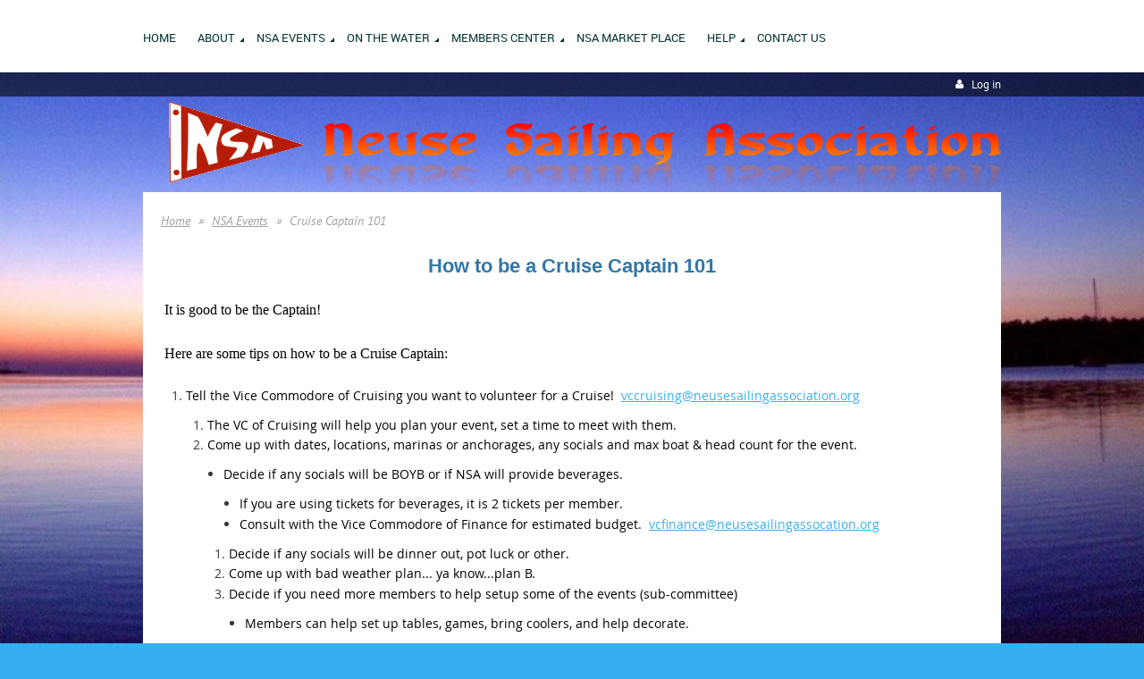

--- FILE ---
content_type: text/html; charset=utf-8
request_url: https://neusesail.wildapricot.org/page-18396
body_size: 8618
content:
<!DOCTYPE html>
<!--[if lt IE 7 ]><html lang="en" class="no-js ie6 "><![endif]-->
<!--[if IE 7 ]><html lang="en" class="no-js ie7 "> <![endif]-->
<!--[if IE 8 ]><html lang="en" class="no-js ie8 "> <![endif]-->
<!--[if IE 9 ]><html lang="en" class="no-js ie9 "><![endif]-->
<!--[if (gt IE 9)|!(IE)]><!--><html lang="en" class="no-js "> <!--<![endif]-->
  <head id="Head1">
		<link rel="stylesheet" type="text/css" href="https://kit-pro.fontawesome.com/releases/latest/css/pro.min.css" />
<meta name="viewport" content="width=device-width, initial-scale=1">
<link href="https://sf.wildapricot.org/BuiltTheme/firma_make_a_wish.v3.0/current/96cc94b4/Styles/combined.css" rel="stylesheet" type="text/css" /><link href="https://neusesail.wildapricot.org/resources/theme/customStyles.css?t=639040931940050000" rel="stylesheet" type="text/css" /><link href="https://live-sf.wildapricot.org/WebUI/built9.12.1-8e232c8/scripts/public/react/index-84b33b4.css" rel="stylesheet" type="text/css" /><link href="https://live-sf.wildapricot.org/WebUI/built9.12.1-8e232c8/css/shared/ui/shared-ui-compiled.css" rel="stylesheet" type="text/css" /><script type="text/javascript" language="javascript" id="idJavaScriptEnvironment">var bonaPage_BuildVer='9.12.1-8e232c8';
var bonaPage_AdminBackendUrl = '/admin/';
var bonaPage_StatRes='https://live-sf.wildapricot.org/WebUI/';
var bonaPage_InternalPageType = { isUndefinedPage : false,isWebPage : true,isAdminPage : false,isDialogPage : false,isSystemPage : false,isErrorPage : false,isError404Page : false };
var bonaPage_PageView = { isAnonymousView : true,isMemberView : false,isAdminView : false };
var WidgetMode = 0;
var bonaPage_IsUserAnonymous = true;
var bonaPage_ThemeVer='96cc94b40639040931940050000'; var bonaPage_ThemeId = 'firma_make_a_wish.v3.0'; var bonaPage_ThemeVersion = '3.0';
var bonaPage_id='18396'; version_id='';
if (bonaPage_InternalPageType && (bonaPage_InternalPageType.isSystemPage || bonaPage_InternalPageType.isWebPage) && window.self !== window.top) { var success = true; try { var tmp = top.location.href; if (!tmp) { top.location = self.location; } } catch (err) { try { if (self != top) { top.location = self.location; } } catch (err) { try { if (self != top) { top = self; } success = false; } catch (err) { success = false; } } success = false; } if (!success) { window.onload = function() { document.open('text/html', 'replace'); document.write('<ht'+'ml><he'+'ad></he'+'ad><bo'+'dy><h1>Wrong document context!</h1></bo'+'dy></ht'+'ml>'); document.close(); } } }
try { function waMetricsGlobalHandler(args) { if (WA.topWindow.waMetricsOuterGlobalHandler && typeof(WA.topWindow.waMetricsOuterGlobalHandler) === 'function') { WA.topWindow.waMetricsOuterGlobalHandler(args); }}} catch(err) {}
 try { if (parent && parent.BonaPage) parent.BonaPage.implementBonaPage(window); } catch (err) { }
try { document.write('<style type="text/css"> .WaHideIfJSEnabled, .HideIfJSEnabled { display: none; } </style>'); } catch(err) {}
var bonaPage_WebPackRootPath = 'https://live-sf.wildapricot.org/WebUI/built9.12.1-8e232c8/scripts/public/react/';</script><script type="text/javascript" language="javascript" src="https://live-sf.wildapricot.org/WebUI/built9.12.1-8e232c8/scripts/shared/bonapagetop/bonapagetop-compiled.js" id="idBonaPageTop"></script><script type="text/javascript" language="javascript" src="https://live-sf.wildapricot.org/WebUI/built9.12.1-8e232c8/scripts/public/react/index-84b33b4.js" id="ReactPublicJs"></script><script type="text/javascript" language="javascript" src="https://live-sf.wildapricot.org/WebUI/built9.12.1-8e232c8/scripts/shared/ui/shared-ui-compiled.js" id="idSharedJs"></script><script type="text/javascript" language="javascript" src="https://live-sf.wildapricot.org/WebUI/built9.12.1-8e232c8/General.js" id=""></script><script type="text/javascript" language="javascript" src="https://sf.wildapricot.org/BuiltTheme/firma_make_a_wish.v3.0/current/96cc94b4/Scripts/combined.js" id=""></script><title>Neuse Sailing Association - Cruise Captain 101</title>
<meta name="Keywords" content="Sailing, Cruising, Neuse River, Oriental North Carolina, sailing club"/><link rel="shortcut icon" type="image/ico" href="/Resources/Pictures/NSAFav.ico"  /><meta name="apple-itunes-app" content="app-id=1220348450, app-argument=224832"><link rel="search" type="application/opensearchdescription+xml" title="neusesail.wildapricot.org" href="/opensearch.ashx" /></head>
  <body id="PAGEID_18396" class="publicContentView LayoutMain">
<div class="mLayout layoutMain state1" id="mLayout">
<div class="mobilePanelContainer">
<div id="id_MobilePanel" data-componentId="MobilePanel" class="WaPlaceHolder WaPlaceHolderMobilePanel" style=""><div style=""><div id="id_xaBsq8r" class="WaGadgetOnly WaGadgetMobilePanel  gadgetStyleNone" style="" data-componentId="xaBsq8r" ><div class="mobilePanel">
	
	<div class="mobilePanelButton buttonMenu" title="Menu">Menu</div>
<div class="mobilePanelButton buttonLogin" title="Log in">Log in</div>
<div class="menuInner">
		<ul class="firstLevel">
<li class=" ">
	<div class="item">
		<a href="https://neusesail.wildapricot.org/" title="Home"><span>Home</span></a>
</div>
</li>
	
<li class=" dir">
	<div class="item">
		<a href="https://neusesail.wildapricot.org/About" title="About"><span>About</span></a>
<ul class="secondLevel">
<li class=" ">
	<div class="item">
		<a href="https://neusesail.wildapricot.org/History-and-Mission" title="History and Mission"><span>History and Mission</span></a>
</div>
</li>
	
<li class=" ">
	<div class="item">
		<a href="https://neusesail.wildapricot.org/page-18437" title="Officers and Directors 2026"><span>Officers and Directors 2026</span></a>
</div>
</li>
	
<li class=" ">
	<div class="item">
		<a href="https://neusesail.wildapricot.org/Membership-JoinUs" title="Membership - Join Us"><span>Membership - Join Us</span></a>
</div>
</li>
	
<li class=" ">
	<div class="item">
		<a href="https://neusesail.wildapricot.org/NSA-Patrons-Corporate-Sponsors" title="NSA Patrons and Corporate Sponsors"><span>NSA Patrons and Corporate Sponsors</span></a>
</div>
</li>
	
<li class=" ">
	<div class="item">
		<a href="https://neusesail.wildapricot.org/FAQ" title="FAQ"><span>FAQ</span></a>
</div>
</li>
	
<li class=" dir">
	<div class="item">
		<a href="https://neusesail.wildapricot.org/page-18170" title="Neuse Juice"><span>Neuse Juice</span></a>
<ul class="secondLevel">
<li class=" ">
	<div class="item">
		<a href="https://neusesail.wildapricot.org/page-18430" title="Neuse Juice February 2025"><span>Neuse Juice February 2025</span></a>
</div>
</li>
	
<li class=" ">
	<div class="item">
		<a href="https://neusesail.wildapricot.org/page-18431" title="Neuse Juice March 2025"><span>Neuse Juice March 2025</span></a>
</div>
</li>
	
<li class=" ">
	<div class="item">
		<a href="https://neusesail.wildapricot.org/page-18432" title="Neuse Juice April 2025"><span>Neuse Juice April 2025</span></a>
</div>
</li>
	
<li class=" ">
	<div class="item">
		<a href="https://neusesail.wildapricot.org/page-18433" title="Neuse Juice May 2025"><span>Neuse Juice May 2025</span></a>
</div>
</li>
	
<li class=" ">
	<div class="item">
		<a href="https://neusesail.wildapricot.org/page-18434" title="Neuse Juice June 2025"><span>Neuse Juice June 2025</span></a>
</div>
</li>
	
<li class=" ">
	<div class="item">
		<a href="https://neusesail.wildapricot.org/page-18435" title="Neuse Juice August 2025"><span>Neuse Juice August 2025</span></a>
</div>
</li>
	
<li class=" ">
	<div class="item">
		<a href="https://neusesail.wildapricot.org/page-18436" title="Neuse Juice December 2025"><span>Neuse Juice December 2025</span></a>
</div>
</li>
	
</ul>
</div>
</li>
	
</ul>
</div>
</li>
	
<li class=" dir">
	<div class="item">
		<a href="https://neusesail.wildapricot.org/NSAEvents" title="NSA Events"><span>NSA Events</span></a>
<ul class="secondLevel">
<li class=" ">
	<div class="item">
		<a href="https://neusesail.wildapricot.org/page-18174" title="NSA Event List"><span>NSA Event List</span></a>
</div>
</li>
	
<li class=" ">
	<div class="item">
		<a href="https://neusesail.wildapricot.org/How-to-Sign-up-for-Events" title="How to Sign up for Events"><span>How to Sign up for Events</span></a>
</div>
</li>
	
<li class="sel ">
	<div class="item">
		<a href="https://neusesail.wildapricot.org/page-18396" title="Cruise Captain 101"><span>Cruise Captain 101</span></a>
</div>
</li>
	
<li class=" ">
	<div class="item">
		<a href="https://neusesail.wildapricot.org/NSA-Calendar" title="NSA Calendar"><span>NSA Calendar</span></a>
</div>
</li>
	
</ul>
</div>
</li>
	
<li class=" dir">
	<div class="item">
		<a href="https://neusesail.wildapricot.org/On-The-Water" title="On The Water"><span>On The Water</span></a>
<ul class="secondLevel">
<li class=" ">
	<div class="item">
		<a href="https://neusesail.wildapricot.org/Cruising" title="Cruising"><span>Cruising</span></a>
</div>
</li>
	
<li class=" ">
	<div class="item">
		<a href="https://neusesail.wildapricot.org/page-18405" title="What is AIS"><span>What is AIS</span></a>
</div>
</li>
	
<li class=" ">
	<div class="item">
		<a href="https://neusesail.wildapricot.org/page-18357" title="Ocracoke 9 Foot Channel Info"><span>Ocracoke 9 Foot Channel Info</span></a>
</div>
</li>
	
<li class=" ">
	<div class="item">
		<a href="https://neusesail.wildapricot.org/Special-Events" title="Special Events"><span>Special Events</span></a>
</div>
</li>
	
<li class=" ">
	<div class="item">
		<a href="https://neusesail.wildapricot.org/Weather" title="Weather"><span>Weather</span></a>
</div>
</li>
	
<li class=" ">
	<div class="item">
		<a href="https://neusesail.wildapricot.org/Sailing-Traditions" title="Sailing Traditions"><span>Sailing Traditions</span></a>
</div>
</li>
	
<li class=" dir">
	<div class="item">
		<a href="https://neusesail.wildapricot.org/Nautical-Skills" title="Nautical Skills"><span>Nautical Skills</span></a>
<ul class="secondLevel">
<li class=" ">
	<div class="item">
		<a href="https://neusesail.wildapricot.org/Cruising-to-Cuba" title="Sailing to Cuba, The Forbidden Paradise"><span>Sailing to Cuba, The Forbidden Paradise</span></a>
</div>
</li>
	
<li class=" ">
	<div class="item">
		<a href="https://neusesail.wildapricot.org/Emergency-Signaling-Devices" title="Emergency Signaling Devices"><span>Emergency Signaling Devices</span></a>
</div>
</li>
	
<li class=" ">
	<div class="item">
		<a href="https://neusesail.wildapricot.org/Anchoring-cable-vs.chain" title="Anchoring: cable vs. chain"><span>Anchoring: cable vs. chain</span></a>
</div>
</li>
	
<li class=" ">
	<div class="item">
		<a href="https://neusesail.wildapricot.org/Atlantic-Crossing" title="Atlantic Crossing"><span>Atlantic Crossing</span></a>
</div>
</li>
	
<li class=" ">
	<div class="item">
		<a href="https://neusesail.wildapricot.org/The-Art-of-Diesel-Maintenance" title="The Art of Diesel Maintenance"><span>The Art of Diesel Maintenance</span></a>
</div>
</li>
	
<li class=" ">
	<div class="item">
		<a href="https://neusesail.wildapricot.org/Downwind-Sailing" title="Downwind Sailing"><span>Downwind Sailing</span></a>
</div>
</li>
	
<li class=" ">
	<div class="item">
		<a href="https://neusesail.wildapricot.org/The-Slow-Pass" title="The Slow Pass"><span>The Slow Pass</span></a>
</div>
</li>
	
<li class=" ">
	<div class="item">
		<a href="https://neusesail.wildapricot.org/Art-of-Anchoring" title="The Art of Anchoring"><span>The Art of Anchoring</span></a>
</div>
</li>
	
<li class=" ">
	<div class="item">
		<a href="https://neusesail.wildapricot.org/Decisions-Decisions-Decisions" title="Decisions, Decisions, Decisions"><span>Decisions, Decisions, Decisions</span></a>
</div>
</li>
	
</ul>
</div>
</li>
	
</ul>
</div>
</li>
	
<li class=" dir">
	<div class="item">
		<a href="https://neusesail.wildapricot.org/Member-Center" title="Members Center"><span>Members Center</span></a>
<ul class="secondLevel">
<li class=" ">
	<div class="item">
		<a href="https://neusesail.wildapricot.org/Membership-conditions" title="Membership Terms and Conditions"><span>Membership Terms and Conditions</span></a>
</div>
</li>
	
<li class=" dir">
	<div class="item">
		<a href="https://neusesail.wildapricot.org/forums" title="Forums"><span>Forums</span></a>
<ul class="secondLevel">
<li class=" ">
	<div class="item">
		<a href="https://neusesail.wildapricot.org/Cruising-Forum" title="Cruising Forum"><span>Cruising Forum</span></a>
</div>
</li>
	
<li class=" ">
	<div class="item">
		<a href="https://neusesail.wildapricot.org/sailing-techniques" title="Sailing Techniques"><span>Sailing Techniques</span></a>
</div>
</li>
	
<li class=" ">
	<div class="item">
		<a href="https://neusesail.wildapricot.org/bosun-locker" title="Bosun&#39;s Locker"><span>Bosun&#39;s Locker</span></a>
</div>
</li>
	
</ul>
</div>
</li>
	
</ul>
</div>
</li>
	
<li class=" ">
	<div class="item">
		<a href="https://neusesail.wildapricot.org/NSA-Market-Place" title="NSA Market Place"><span>NSA Market Place</span></a>
</div>
</li>
	
<li class=" dir">
	<div class="item">
		<a href="https://neusesail.wildapricot.org/Help" title="Help"><span>Help</span></a>
<ul class="secondLevel">
<li class=" ">
	<div class="item">
		<a href="https://neusesail.wildapricot.org/join-us" title="Join us"><span>Join us</span></a>
</div>
</li>
	
<li class=" ">
	<div class="item">
		<a href="https://neusesail.wildapricot.org/How-to-Become-a-Member" title="How to Become a Member"><span>How to Become a Member</span></a>
</div>
</li>
	
<li class=" ">
	<div class="item">
		<a href="https://neusesail.wildapricot.org/Password-Issues" title="Password Issues"><span>Password Issues</span></a>
</div>
</li>
	
<li class=" ">
	<div class="item">
		<a href="https://neusesail.wildapricot.org/How-to-Update-My-Profile" title="How to Update My Profile"><span>How to Update My Profile</span></a>
</div>
</li>
	
<li class=" ">
	<div class="item">
		<a href="https://neusesail.wildapricot.org/Phone-App-for-NSA" title="Phone App for NSA"><span>Phone App for NSA</span></a>
</div>
</li>
	
<li class=" ">
	<div class="item">
		<a href="https://neusesail.wildapricot.org/How-to-Sign-up-for-an-Event-or-Cruise" title="How to Sign up for an Event or Cruise"><span>How to Sign up for an Event or Cruise</span></a>
</div>
</li>
	
<li class=" ">
	<div class="item">
		<a href="https://neusesail.wildapricot.org/NSA-Social-Community" title="NSA Social Community"><span>NSA Social Community</span></a>
</div>
</li>
	
<li class=" ">
	<div class="item">
		<a href="https://neusesail.wildapricot.org/Using-Community-Forums" title="Using Community Forums"><span>Using Community Forums</span></a>
</div>
</li>
	
<li class=" ">
	<div class="item">
		<a href="https://neusesail.wildapricot.org/Adding-a-Member-to-your-registration" title="Adding a Member to your registration"><span>Adding a Member to your registration</span></a>
</div>
</li>
	
<li class=" ">
	<div class="item">
		<a href="https://neusesail.wildapricot.org/Useful-Links-&amp;-Documents" title="Useful Links &amp; Documents"><span>Useful Links &amp; Documents</span></a>
</div>
</li>
	
</ul>
</div>
</li>
	
<li class=" ">
	<div class="item">
		<a href="https://neusesail.wildapricot.org/Contact" title="Contact Us"><span>Contact Us</span></a>
</div>
</li>
	
</ul>
	</div>

	<div class="loginInner">
<div class="loginContainerForm oAuthIsfalse">
<form method="post" action="https://neusesail.wildapricot.org/Sys/Login" id="id_xaBsq8r_form" class="generalLoginBox"  data-disableInAdminMode="true">
<input type="hidden" name="ReturnUrl" id="id_xaBsq8r_returnUrl" value="">
				<input type="hidden" name="browserData" id="id_xaBsq8r_browserField">
<div class="loginUserName">
<div class="loginUserNameTextBox">
		<input name="email" type="text" maxlength="100" placeholder="Email"  id="id_xaBsq8r_userName" tabindex="1" class="emailTextBoxControl"/>
	</div>
</div><div class="loginPassword">
<div class="loginPasswordTextBox">
		<input name="password" type="password" placeholder="Password" maxlength="50" id="id_xaBsq8r_password" tabindex="2" class="passwordTextBoxControl" autocomplete="off"/>
	</div>
</div> 
    <input id="g-recaptcha-invisible_xaBsq8r" name="g-recaptcha-invisible" value="recaptcha" type="hidden"/> 
    <div id="recapcha_placeholder_xaBsq8r" style="display:none"></div>
    <span id="idReCaptchaValidator_xaBsq8r" errorMessage="Please verify that you are not a robot" style="display:none" validatorType="method" ></span>
    <script>
        $("#idReCaptchaValidator_xaBsq8r").on( "wavalidate", function(event, validationResult) {
            if (grecaptcha.getResponse(widgetId_xaBsq8r).length == 0){
                grecaptcha.execute(widgetId_xaBsq8r);	
                validationResult.shouldStopValidation = true;
                return;
            }

            validationResult.result = true;
        });
  
            var widgetId_xaBsq8r;

            var onloadCallback_xaBsq8r = function() {
                // Renders the HTML element with id 'recapcha_placeholder_xaBsq8r' as a reCAPTCHA widget.
                // The id of the reCAPTCHA widget is assigned to 'widgetId_xaBsq8r'.
                widgetId_xaBsq8r = grecaptcha.render('recapcha_placeholder_xaBsq8r', {
                'sitekey' : '6LfmM_UhAAAAAJSHT-BwkAlQgN0mMViOmaK7oEIV',
                'size': 'invisible',
                'callback': function(){
                    document.getElementById('g-recaptcha-invisible_xaBsq8r').form.submit();
                },
                'theme' : 'light'
            });
        };
    </script>
	
    <script src="https://www.google.com/recaptcha/api.js?onload=onloadCallback_xaBsq8r&render=explicit" async defer></script>

 <div class="loginActionRememberMe">
		<input id="id_xaBsq8r_rememberMe" type="checkbox" name="rememberMe" tabindex="3" class="rememberMeCheckboxControl"/>
		<label for="id_xaBsq8r_rememberMe">Remember me</label>
	</div>
<div class="loginPasswordForgot">
		<a href="https://neusesail.wildapricot.org/Sys/ResetPasswordRequest">Forgot password</a>
	</div>
<div class="loginAction">
	<input type="submit" name="ctl03$ctl02$loginViewControl$loginControl$Login" value="Log in" id="id_xaBsq8r_loginAction" onclick="if (!browserInfo.clientCookiesEnabled()) {alert('Warning: browser cookies disabled. Please enable them to use this website.'); return false;}" tabindex="4" class="loginButton loginButtonControl"/>
</div></form></div>
</div>

</div>

<script type="text/javascript">

jq$(function()
{
	var gadget = jq$('#id_xaBsq8r'),
		menuContainer = gadget.find('.menuInner'),
		loginContainer = gadget.find('.loginInner');

	gadget.find('.buttonMenu').on("click",function()
	{
		menuContainer.toggle();
		loginContainer.hide();
		jq$(this).toggleClass('active');
        jq$('.buttonLogin').removeClass('active');
		return false;
	});

	gadget.find('.buttonLogin').on("click",function()
	{
		loginContainer.toggle();
		menuContainer.hide();
		jq$(this).toggleClass('active');
        jq$('.buttonMenu').removeClass('active');
		return false;
	});

	gadget.find('.mobilePanel').on("click",function(event)
	{
        if( !(jq$(event.target).parents('.loginInner').size() || event.target.className == 'loginInner') )
        {
            menuContainer.hide();
            loginContainer.hide();
            jq$('.buttonLogin').removeClass('active');
            jq$('.buttonMenu').removeClass('active');
        }

        event.stopPropagation();
	});

	jq$('body').on("click",function()
	{
		menuContainer.hide();
		loginContainer.hide();
		jq$('.buttonLogin').removeClass('active');
        jq$('.buttonMenu').removeClass('active');
	});


	// login
	var browserField = document.getElementById('id_xaBsq8r' + '_browserField');

	if (browserField)
	{
		browserField.value = browserInfo.getBrowserCapabilitiesData();
	}

	jq$('#id_xaBsq8r' + '_form').FormValidate();
	jq$('.WaGadgetMobilePanel form').attr('data-disableInAdminMode', 'false');

});

</script></div></div>
</div></div>

		<!-- header zone -->
		<div class="zoneHeaderOuter">
			<div class="zoneHeader container_12">
				<div class="zoneHeaderInner s1_grid_12 s2_grid_12 s3_grid_12">
<div id="id_Header" data-componentId="Header" class="WaPlaceHolder WaPlaceHolderHeader" style=""><div style="padding-top:0px;padding-bottom:0px;"><div id="id_H8b9tTl" class="WaGadgetFirst WaGadgetMenuHorizontal  menuStyle003" style="margin-bottom:0px;" data-componentId="H8b9tTl" ><div data-sticky-wrapper="true">
    <div class="stickness">
        <div class="menuBackground"></div>
        <div class="menuInner">
            <ul class="firstLevel">
                <li class=" ">
	<div class="item">
		<a href="https://neusesail.wildapricot.org/" title="Home"><span>Home</span></a>
</div>
</li>
	
<li class=" dir">
	<div class="item">
		<a href="https://neusesail.wildapricot.org/About" title="About"><span>About</span></a>
<ul class="secondLevel">
<li class=" ">
	<div class="item">
		<a href="https://neusesail.wildapricot.org/History-and-Mission" title="History and Mission"><span>History and Mission</span></a>
</div>
</li>
	
<li class=" ">
	<div class="item">
		<a href="https://neusesail.wildapricot.org/page-18437" title="Officers and Directors 2026"><span>Officers and Directors 2026</span></a>
</div>
</li>
	
<li class=" ">
	<div class="item">
		<a href="https://neusesail.wildapricot.org/Membership-JoinUs" title="Membership - Join Us"><span>Membership - Join Us</span></a>
</div>
</li>
	
<li class=" ">
	<div class="item">
		<a href="https://neusesail.wildapricot.org/NSA-Patrons-Corporate-Sponsors" title="NSA Patrons and Corporate Sponsors"><span>NSA Patrons and Corporate Sponsors</span></a>
</div>
</li>
	
<li class=" ">
	<div class="item">
		<a href="https://neusesail.wildapricot.org/FAQ" title="FAQ"><span>FAQ</span></a>
</div>
</li>
	
<li class=" dir">
	<div class="item">
		<a href="https://neusesail.wildapricot.org/page-18170" title="Neuse Juice"><span>Neuse Juice</span></a>
<ul class="secondLevel">
<li class=" ">
	<div class="item">
		<a href="https://neusesail.wildapricot.org/page-18430" title="Neuse Juice February 2025"><span>Neuse Juice February 2025</span></a>
</div>
</li>
	
<li class=" ">
	<div class="item">
		<a href="https://neusesail.wildapricot.org/page-18431" title="Neuse Juice March 2025"><span>Neuse Juice March 2025</span></a>
</div>
</li>
	
<li class=" ">
	<div class="item">
		<a href="https://neusesail.wildapricot.org/page-18432" title="Neuse Juice April 2025"><span>Neuse Juice April 2025</span></a>
</div>
</li>
	
<li class=" ">
	<div class="item">
		<a href="https://neusesail.wildapricot.org/page-18433" title="Neuse Juice May 2025"><span>Neuse Juice May 2025</span></a>
</div>
</li>
	
<li class=" ">
	<div class="item">
		<a href="https://neusesail.wildapricot.org/page-18434" title="Neuse Juice June 2025"><span>Neuse Juice June 2025</span></a>
</div>
</li>
	
<li class=" ">
	<div class="item">
		<a href="https://neusesail.wildapricot.org/page-18435" title="Neuse Juice August 2025"><span>Neuse Juice August 2025</span></a>
</div>
</li>
	
<li class=" ">
	<div class="item">
		<a href="https://neusesail.wildapricot.org/page-18436" title="Neuse Juice December 2025"><span>Neuse Juice December 2025</span></a>
</div>
</li>
	
</ul>
</div>
</li>
	
</ul>
</div>
</li>
	
<li class=" dir">
	<div class="item">
		<a href="https://neusesail.wildapricot.org/NSAEvents" title="NSA Events"><span>NSA Events</span></a>
<ul class="secondLevel">
<li class=" ">
	<div class="item">
		<a href="https://neusesail.wildapricot.org/page-18174" title="NSA Event List"><span>NSA Event List</span></a>
</div>
</li>
	
<li class=" ">
	<div class="item">
		<a href="https://neusesail.wildapricot.org/How-to-Sign-up-for-Events" title="How to Sign up for Events"><span>How to Sign up for Events</span></a>
</div>
</li>
	
<li class="sel ">
	<div class="item">
		<a href="https://neusesail.wildapricot.org/page-18396" title="Cruise Captain 101"><span>Cruise Captain 101</span></a>
</div>
</li>
	
<li class=" ">
	<div class="item">
		<a href="https://neusesail.wildapricot.org/NSA-Calendar" title="NSA Calendar"><span>NSA Calendar</span></a>
</div>
</li>
	
</ul>
</div>
</li>
	
<li class=" dir">
	<div class="item">
		<a href="https://neusesail.wildapricot.org/On-The-Water" title="On The Water"><span>On The Water</span></a>
<ul class="secondLevel">
<li class=" ">
	<div class="item">
		<a href="https://neusesail.wildapricot.org/Cruising" title="Cruising"><span>Cruising</span></a>
</div>
</li>
	
<li class=" ">
	<div class="item">
		<a href="https://neusesail.wildapricot.org/page-18405" title="What is AIS"><span>What is AIS</span></a>
</div>
</li>
	
<li class=" ">
	<div class="item">
		<a href="https://neusesail.wildapricot.org/page-18357" title="Ocracoke 9 Foot Channel Info"><span>Ocracoke 9 Foot Channel Info</span></a>
</div>
</li>
	
<li class=" ">
	<div class="item">
		<a href="https://neusesail.wildapricot.org/Special-Events" title="Special Events"><span>Special Events</span></a>
</div>
</li>
	
<li class=" ">
	<div class="item">
		<a href="https://neusesail.wildapricot.org/Weather" title="Weather"><span>Weather</span></a>
</div>
</li>
	
<li class=" ">
	<div class="item">
		<a href="https://neusesail.wildapricot.org/Sailing-Traditions" title="Sailing Traditions"><span>Sailing Traditions</span></a>
</div>
</li>
	
<li class=" dir">
	<div class="item">
		<a href="https://neusesail.wildapricot.org/Nautical-Skills" title="Nautical Skills"><span>Nautical Skills</span></a>
<ul class="secondLevel">
<li class=" ">
	<div class="item">
		<a href="https://neusesail.wildapricot.org/Cruising-to-Cuba" title="Sailing to Cuba, The Forbidden Paradise"><span>Sailing to Cuba, The Forbidden Paradise</span></a>
</div>
</li>
	
<li class=" ">
	<div class="item">
		<a href="https://neusesail.wildapricot.org/Emergency-Signaling-Devices" title="Emergency Signaling Devices"><span>Emergency Signaling Devices</span></a>
</div>
</li>
	
<li class=" ">
	<div class="item">
		<a href="https://neusesail.wildapricot.org/Anchoring-cable-vs.chain" title="Anchoring: cable vs. chain"><span>Anchoring: cable vs. chain</span></a>
</div>
</li>
	
<li class=" ">
	<div class="item">
		<a href="https://neusesail.wildapricot.org/Atlantic-Crossing" title="Atlantic Crossing"><span>Atlantic Crossing</span></a>
</div>
</li>
	
<li class=" ">
	<div class="item">
		<a href="https://neusesail.wildapricot.org/The-Art-of-Diesel-Maintenance" title="The Art of Diesel Maintenance"><span>The Art of Diesel Maintenance</span></a>
</div>
</li>
	
<li class=" ">
	<div class="item">
		<a href="https://neusesail.wildapricot.org/Downwind-Sailing" title="Downwind Sailing"><span>Downwind Sailing</span></a>
</div>
</li>
	
<li class=" ">
	<div class="item">
		<a href="https://neusesail.wildapricot.org/The-Slow-Pass" title="The Slow Pass"><span>The Slow Pass</span></a>
</div>
</li>
	
<li class=" ">
	<div class="item">
		<a href="https://neusesail.wildapricot.org/Art-of-Anchoring" title="The Art of Anchoring"><span>The Art of Anchoring</span></a>
</div>
</li>
	
<li class=" ">
	<div class="item">
		<a href="https://neusesail.wildapricot.org/Decisions-Decisions-Decisions" title="Decisions, Decisions, Decisions"><span>Decisions, Decisions, Decisions</span></a>
</div>
</li>
	
</ul>
</div>
</li>
	
</ul>
</div>
</li>
	
<li class=" dir">
	<div class="item">
		<a href="https://neusesail.wildapricot.org/Member-Center" title="Members Center"><span>Members Center</span></a>
<ul class="secondLevel">
<li class=" ">
	<div class="item">
		<a href="https://neusesail.wildapricot.org/Membership-conditions" title="Membership Terms and Conditions"><span>Membership Terms and Conditions</span></a>
</div>
</li>
	
<li class=" dir">
	<div class="item">
		<a href="https://neusesail.wildapricot.org/forums" title="Forums"><span>Forums</span></a>
<ul class="secondLevel">
<li class=" ">
	<div class="item">
		<a href="https://neusesail.wildapricot.org/Cruising-Forum" title="Cruising Forum"><span>Cruising Forum</span></a>
</div>
</li>
	
<li class=" ">
	<div class="item">
		<a href="https://neusesail.wildapricot.org/sailing-techniques" title="Sailing Techniques"><span>Sailing Techniques</span></a>
</div>
</li>
	
<li class=" ">
	<div class="item">
		<a href="https://neusesail.wildapricot.org/bosun-locker" title="Bosun&#39;s Locker"><span>Bosun&#39;s Locker</span></a>
</div>
</li>
	
</ul>
</div>
</li>
	
</ul>
</div>
</li>
	
<li class=" ">
	<div class="item">
		<a href="https://neusesail.wildapricot.org/NSA-Market-Place" title="NSA Market Place"><span>NSA Market Place</span></a>
</div>
</li>
	
<li class=" dir">
	<div class="item">
		<a href="https://neusesail.wildapricot.org/Help" title="Help"><span>Help</span></a>
<ul class="secondLevel">
<li class=" ">
	<div class="item">
		<a href="https://neusesail.wildapricot.org/join-us" title="Join us"><span>Join us</span></a>
</div>
</li>
	
<li class=" ">
	<div class="item">
		<a href="https://neusesail.wildapricot.org/How-to-Become-a-Member" title="How to Become a Member"><span>How to Become a Member</span></a>
</div>
</li>
	
<li class=" ">
	<div class="item">
		<a href="https://neusesail.wildapricot.org/Password-Issues" title="Password Issues"><span>Password Issues</span></a>
</div>
</li>
	
<li class=" ">
	<div class="item">
		<a href="https://neusesail.wildapricot.org/How-to-Update-My-Profile" title="How to Update My Profile"><span>How to Update My Profile</span></a>
</div>
</li>
	
<li class=" ">
	<div class="item">
		<a href="https://neusesail.wildapricot.org/Phone-App-for-NSA" title="Phone App for NSA"><span>Phone App for NSA</span></a>
</div>
</li>
	
<li class=" ">
	<div class="item">
		<a href="https://neusesail.wildapricot.org/How-to-Sign-up-for-an-Event-or-Cruise" title="How to Sign up for an Event or Cruise"><span>How to Sign up for an Event or Cruise</span></a>
</div>
</li>
	
<li class=" ">
	<div class="item">
		<a href="https://neusesail.wildapricot.org/NSA-Social-Community" title="NSA Social Community"><span>NSA Social Community</span></a>
</div>
</li>
	
<li class=" ">
	<div class="item">
		<a href="https://neusesail.wildapricot.org/Using-Community-Forums" title="Using Community Forums"><span>Using Community Forums</span></a>
</div>
</li>
	
<li class=" ">
	<div class="item">
		<a href="https://neusesail.wildapricot.org/Adding-a-Member-to-your-registration" title="Adding a Member to your registration"><span>Adding a Member to your registration</span></a>
</div>
</li>
	
<li class=" ">
	<div class="item">
		<a href="https://neusesail.wildapricot.org/Useful-Links-&amp;-Documents" title="Useful Links &amp; Documents"><span>Useful Links &amp; Documents</span></a>
</div>
</li>
	
</ul>
</div>
</li>
	
<li class=" ">
	<div class="item">
		<a href="https://neusesail.wildapricot.org/Contact" title="Contact Us"><span>Contact Us</span></a>
</div>
</li>
	
</ul>
        </div>
    </div>
</div>

<script type="text/javascript">
    if (window.WaMenuHorizontal)
    {
        jq$(document).ready(function()
        {
            new stickyPlaceholder();
            new WaMenuHorizontal({ id: "id_H8b9tTl" });
        });
    }
</script>


<script type="text/javascript">
    jq$(function()
    {
        var gadgetHorMenu = jq$('#id_H8b9tTl');
        var leftOffset;

        function resizeBg()
        {
            // background track

            leftOffset = (gadgetHorMenu.closest('.WaLayoutTable').length > 0) ? gadgetHorMenu.closest('.WaLayoutTable').width() : gadgetHorMenu.width();

            gadgetHorMenu.find('.menuBackground').css(
            {
                'width': jq$('body').width(),
                'left': ( ( jq$('body').width() - leftOffset ) * -0.5 )
            });
        }

        resizeBg();

        jq$(window).resize(function()
        {
            resizeBg();
        });
    });
</script></div><div id="id_qaISEe5" class="WaGadget WaGadgetLoginButton  gadgetStyle001" style="margin-bottom:0px;" data-componentId="qaISEe5" ><div class="loginButtonBackground"></div>
<div class="loginButtonWrapper alignRight">
  <div class="loginBoxLinkContainer">
    <a class="loginBoxLinkButton" href="https://neusesail.wildapricot.org/Sys/Login">Log in</a>
  </div>
  </div>
<script type="text/javascript">
  jq$(function() {
    var gadgetLoginButton = jq$('#id_qaISEe5');
    var leftOffset;
    
    function resizeBgLogin() {
      // background track
      leftOffset = (gadgetLoginButton.closest('.WaLayoutTable').length > 0) ? gadgetLoginButton.closest('.WaLayoutTable').width() : gadgetLoginButton.width();
        
      gadgetLoginButton.find('.loginButtonBackground').css({
        'width': jq$('body').width(),
        'left': ( ( jq$('body').width() - leftOffset ) * -0.5 )
      });
    }

    resizeBgLogin();
    jq$(window).resize(function() { resizeBgLogin(); });
  });
</script>
</div><div id="id_icR2NHi" data-componentId="icR2NHi" class="WaLayoutContainerLast" style=""><table cellspacing="0" cellpadding="0" class="WaLayoutTable" style=""><tr data-componentId="icR2NHi_row" class="WaLayoutRow"><td id="id_Qbfy63d" data-componentId="Qbfy63d" class="WaLayoutItem" style="width:21%;"><div id="id_rVN95WV" class="WaLayoutPlaceHolder placeHolderContainer" data-componentId="rVN95WV" style=""><div style=""><div id="id_iNafzAs" class="WaGadgetOnly WaGadgetContent  gadgetStyleNone" style="" data-componentId="iNafzAs" ><div class="gadgetStyleBody gadgetContentEditableArea" style="" data-editableArea="0" data-areaHeight="auto">
<h3 style="line-height: 27px;" align="center"><font style="font-size: 19px;" face="Ubuntu, Arial, sans-serif"><span><font><span><font style="font-size: 29px;" color="#ffffff"><img src="/resources/Pictures/HomePage/burgee.gif" alt="" title="" border="0"></font></span></font></span></font></h3></div>
</div></div></div></td><td style="" data-componentId="Qbfy63d_separator" class="WaLayoutSeparator"><div style="width: inherit;"></div></td><td id="id_vcSmxY2" data-componentId="vcSmxY2" class="WaLayoutItem" style="width:79%;"><div id="id_46u7SDF" class="WaLayoutPlaceHolder placeHolderContainer" data-componentId="46u7SDF" style=""><div style=""><div id="id_WuY4ZFK" class="WaGadgetOnly WaGadgetContent  gadgetStyleNone" style="" data-componentId="WuY4ZFK" ><div class="gadgetStyleBody gadgetContentEditableArea" style="padding-top:30px;" data-editableArea="0" data-areaHeight="auto">
<p><img class="artText" src="/Content/ArtText/86233.png?text=Neuse%20Sailing%20Association&amp;style=Heatwave&amp;styleGroup=300&amp;tc1=FF0000&amp;tc2=FF9900&amp;fn=Nostalgia&amp;fs=48&amp;sid=5605876741490499" title="Neuse Sailing Association" alt="Neuse Sailing Association" border="0" id="" name=""><br></p></div>
</div></div></div></td></tr></table> </div></div>
</div></div>
			</div>
		</div>

		<div class="zoneHeader1Outer">
			<div class="zoneHeader1 container_12">
				<div class="zoneHeader1Inner s1_grid_12 s2_grid_12 s3_grid_12">
					<div class="color"></div>
</div>
			</div>
		</div>

		<div class="zoneHeader2Outer">
			<div class="zoneHeader2 container_12">
				<div class="zoneHeader2Inner s1_grid_12 s2_grid_12 s3_grid_12">
</div>
			</div>
		</div>
		<!-- /header zone -->

<!-- content zone -->
	<div class="zoneContentOuter">
		<div class="zoneContent container_12">
			<div class="zoneContentInner s1_grid_12 s2_grid_12 s3_grid_12">
<div id="id_Content" data-componentId="Content" class="WaPlaceHolder WaPlaceHolderContent" style=""><div style=""><div id="id_SjOlktW" class="WaGadgetFirst WaGadgetBreadcrumbs  gadgetStyleNone" style="margin-bottom:20px;" data-componentId="SjOlktW" ><div class="gadgetStyleBody " style=""  data-areaHeight="auto">
<ul>
<li><a href="https://neusesail.wildapricot.org/">Home</a></li>
<li><a href="https://neusesail.wildapricot.org/NSAEvents">NSA Events</a></li>
<li class="last"><span>Cruise Captain 101</span></li>
</ul>
</div>
</div><div id="id_mwjKsdh" class="WaGadgetLast WaGadgetContent  gadgetStyleNone" style="" data-componentId="mwjKsdh" ><div class="gadgetStyleBody gadgetContentEditableArea" style="" data-editableArea="0" data-areaHeight="auto">
<h2 style="line-height: 27px;" align="center"><font style="font-size: 22px;" face="Ubuntu, Arial, sans-serif" color="#3276A6">How to be a Cruise Captain 101<br></font></h2>

<table width="849" height="269">
  <tbody>
    <tr>
      <td style="border: 1px solid rgb(255, 255, 255);">
        <p><font style="font-size: 16px;" face="Verdana" color="#000000">It is good to be the Captain!</font></p><p><font color="#000000"><font face="Verdana">Here are some tips on how to be a Cruise Captain:</font></font></p><ol><li><font color="#000000">Tell the Vice Commodore of Cruising you want to volunteer for a Cruise!&nbsp; <a href="mailto:vccruising@neusesailingassociation.org" target="_blank">vccruising@neusesailingassociation.org</a><br></font></li><ol><li><font color="#000000">The VC of Cruising will help you plan your event, set a time to meet with them.<br></font></li><li><font color="#000000">Come up with dates, locations, marinas or anchorages, any socials and max boat &amp; head count for the event.<br></font></li><ul><li><font color="#000000">Decide if any socials will be BOYB or if NSA will provide beverages.</font></li><ul><li><font color="#000000">If you are using tickets for beverages, it is 2 tickets per member.<br></font></li><li><font color="#000000">Consult with the Vice Commodore of Finance for estimated budget.&nbsp; <a href="mailto:vcfinance@neusesailingassocation.org" target="_blank">vcfinance@neusesailingassocation.org</a><br></font></li></ul></ul><ol><li><font color="#000000">Decide if any socials will be dinner out, pot luck or other.</font></li><li><font color="#000000">Come up with bad weather plan... ya know...plan B.</font></li><li><font color="#000000">Decide if you need more members to help setup some of the events (sub-committee)</font></li><ul><li><font color="#000000">Members can help set up tables, games, bring coolers, and help decorate.</font></li></ul><li><font color="#000000">Decide on what VHF Channel to communicate during the trip.&nbsp; ex: VHF 68<br></font></li><li><font color="#000000">The club storage shed has coolers, banners and some paper products available.&nbsp; Get the entry and lock code from the VC of Cruising.<br><br></font></li></ol></ol></ol><div align="center"><font style="font-size: 18px;" color="#000000">Once you finish planning your event, write up a summary and send it to the Vice Commodore of Communications to have it posted on the Website under Events.&nbsp; <a href="mailto:vccommunications@neusesailingassociation.org" target="_blank">vccommunications@neusesailingassociation.org</a></font><br></div><ol><ul><li><font color="#000000">When members start registering, you will be able to get a spreadsheet from the VC of Communications.<br></font></li><ul><li><font color="#000000">You can get separate spreadsheets made for dock slips, social only, anchoring out, restaurant headcount, etc.<br></font></li></ul><li><font color="#000000">You can send this to any Marinas or Restaurants for a headcount.</font></li><li><font color="#000000">Announcement of your event to all members goes out 60, 30, and 15 days from event.</font></li><li><font color="#000000">Reminders for those registered go out 30, 15, and 10 days from the event.<br></font></li></ul></ol><p style="line-height: 27px;" align="center"><font color="#000000"><font style="font-size: 30px;" color="#0000FF"><strong>Important!&nbsp; You are not alone, reach out to any of the Bridge members for help!</strong></font><br></font></p><p><font color="#000000"><br></font></p><p><font color="#000000"></font><br></p><p><font style="font-size: 16px;" face="Verdana" color="#000000"><br></font></p><p><font style="font-size: 16px;" face="Verdana" color="#000000"><br></font></p><p><font style="font-size: 16px;" face="Verdana" color="#000000"><br></font></p>

        <p><br></p>
      </td>
    </tr>
  </tbody>
</table></div>
</div></div>
</div></div>
		</div>
	</div>
	<!-- /content zone -->

<!-- footer zone -->
		<div class="zoneFooterOuter">
			<div class="zoneFooter container_12">
				<div class="zoneFooterInner s1_grid_12 s2_grid_12 s3_grid_12">
</div>
			</div>
		</div>

        <div class="zoneFooter1Outer">
            <div class="zoneFooter1 container_12">
                <div class="zoneFooter1Inner s1_grid_12 s2_grid_12 s3_grid_12">
                    <div id="id_Footer1" data-componentId="Footer1" class="WaPlaceHolder WaPlaceHolderFooter1" style=""><div style=""><div id="id_gY4jmNf" class="WaGadgetFirst WaGadgetSocialProfile  gadgetStyleNone" style="" data-componentId="gY4jmNf" ><div class="gadgetStyleBody " style=""  data-areaHeight="auto">
<div class="socialProfileWrapper alignRight fixedfalse">
	<ul class="orientationHorizontal"><li><a href="https://www.facebook.com/pages/Neuse-Sailing-Association/" title="Facebook" class="Facebook" target="_blank"></a></li><li><a href="https://x.com/wildapricot" title="X" class="X" target="_blank"></a></li></ul>
</div>
</div>
<script>
    jq$(document).ready(function() {
        jq$(".socialProfileWrapper.fixedtrue").closest(".WaGadgetSocialProfile").addClass("fixed");
        jq$(".socialProfileWrapper.fixedtrue ul").removeClass("orientationHorizontal").addClass("orientationVertical");

        // new stuff
        var mobileResolution = 959,
                innerPadding = 10,
                target = jq$('#id_gY4jmNf.WaGadgetSocialProfile.fixed'),
                stickyAnchor = target.closest('.WaPlaceHolder');

        if( target && stickyAnchor.length > 0 )
        {
            makeSocialSticky(stickyAnchor, target);

            jq$(window).scroll( function()
            {
                makeSocialSticky(stickyAnchor, target);
            });

            jq$(window).resize( function()
            {
                makeSocialSticky(stickyAnchor, target);
            });

            makeSocialSticky(stickyAnchor, target);
        }

        function makeSocialSticky(anchor, target){
            var anchorOffset = anchor.offset().top,
                windowTop = jq$(window).scrollTop(),
                styleNoneMargin = (target.hasClass('gadgetStyleNone'))? 6:0;


            if ( window.innerWidth < mobileResolution){ // for inner position
                if (windowTop > anchorOffset+innerPadding && target.height() < jq$(window).height()) {
                    var innerOffset = anchor.offset().left + anchor.width() - target.width() - innerPadding;
                    target.addClass('sticky').css("left", innerOffset).css("right", "auto");
                }
                else{
                    target.removeClass('sticky').css("left","").css("right","");
                }
            }
            else{ //for outer position
                if (windowTop > anchorOffset && target.height() < jq$(window).height()) {
                    target.addClass('sticky').css("left", anchor.offset().left + anchor.width() + styleNoneMargin).css("right", "auto");
                }
                else{
                    target.removeClass('sticky').css("left","").css("right","");
                }
            }


        };
        //end of new stuff
    });
</script>
</div><div id="id_BbIHGZR" class="WaGadgetLast WaGadgetContent  gadgetStyleNone" style="" data-componentId="BbIHGZR" ><div class="gadgetStyleBody gadgetContentEditableArea" style="" data-editableArea="0" data-areaHeight="auto">
<p><font style="font-size: 11px;" color="#ffffff">© Copyright 2013-2023, Neuse Sailing Association.<br></font><span style="font-size: 11px; color: rgb(255, 255, 255);">Provide Feedback here or email us at the email address below.<br></span><font style="font-size: 11px;" color="#ffffff">PO Box 253 Oriental, NC 28571 | info@neusesailingassociation.org</font><br></p></div>
</div></div>
</div></div>
            </div>
        </div>
		<!-- /footer zone -->

		<!-- branding zone -->
<div class="zoneBrandingOuter">
			<div class="zoneBranding container_12">
				<div class="zoneBrandingInner s1_grid_12 s2_grid_12 s3_grid_12">
<div id="idFooterPoweredByContainer">
	<span id="idFooterPoweredByWA">
Powered by <a href="http://www.wildapricot.com" target="_blank">Wild Apricot</a> Membership Software</span>
</div>
</div>
			</div>
		</div>
<!-- /branding zone -->
</div></body>
</html>
<script type="text/javascript">if (window.BonaPage && BonaPage.setPageState) { BonaPage.setPageState(BonaPage.PAGE_PARSED); }</script>

--- FILE ---
content_type: text/html; charset=utf-8
request_url: https://www.google.com/recaptcha/api2/anchor?ar=1&k=6LfmM_UhAAAAAJSHT-BwkAlQgN0mMViOmaK7oEIV&co=aHR0cHM6Ly9uZXVzZXNhaWwud2lsZGFwcmljb3Qub3JnOjQ0Mw..&hl=en&v=N67nZn4AqZkNcbeMu4prBgzg&theme=light&size=invisible&anchor-ms=20000&execute-ms=30000&cb=13jsq5ac7wo1
body_size: 49379
content:
<!DOCTYPE HTML><html dir="ltr" lang="en"><head><meta http-equiv="Content-Type" content="text/html; charset=UTF-8">
<meta http-equiv="X-UA-Compatible" content="IE=edge">
<title>reCAPTCHA</title>
<style type="text/css">
/* cyrillic-ext */
@font-face {
  font-family: 'Roboto';
  font-style: normal;
  font-weight: 400;
  font-stretch: 100%;
  src: url(//fonts.gstatic.com/s/roboto/v48/KFO7CnqEu92Fr1ME7kSn66aGLdTylUAMa3GUBHMdazTgWw.woff2) format('woff2');
  unicode-range: U+0460-052F, U+1C80-1C8A, U+20B4, U+2DE0-2DFF, U+A640-A69F, U+FE2E-FE2F;
}
/* cyrillic */
@font-face {
  font-family: 'Roboto';
  font-style: normal;
  font-weight: 400;
  font-stretch: 100%;
  src: url(//fonts.gstatic.com/s/roboto/v48/KFO7CnqEu92Fr1ME7kSn66aGLdTylUAMa3iUBHMdazTgWw.woff2) format('woff2');
  unicode-range: U+0301, U+0400-045F, U+0490-0491, U+04B0-04B1, U+2116;
}
/* greek-ext */
@font-face {
  font-family: 'Roboto';
  font-style: normal;
  font-weight: 400;
  font-stretch: 100%;
  src: url(//fonts.gstatic.com/s/roboto/v48/KFO7CnqEu92Fr1ME7kSn66aGLdTylUAMa3CUBHMdazTgWw.woff2) format('woff2');
  unicode-range: U+1F00-1FFF;
}
/* greek */
@font-face {
  font-family: 'Roboto';
  font-style: normal;
  font-weight: 400;
  font-stretch: 100%;
  src: url(//fonts.gstatic.com/s/roboto/v48/KFO7CnqEu92Fr1ME7kSn66aGLdTylUAMa3-UBHMdazTgWw.woff2) format('woff2');
  unicode-range: U+0370-0377, U+037A-037F, U+0384-038A, U+038C, U+038E-03A1, U+03A3-03FF;
}
/* math */
@font-face {
  font-family: 'Roboto';
  font-style: normal;
  font-weight: 400;
  font-stretch: 100%;
  src: url(//fonts.gstatic.com/s/roboto/v48/KFO7CnqEu92Fr1ME7kSn66aGLdTylUAMawCUBHMdazTgWw.woff2) format('woff2');
  unicode-range: U+0302-0303, U+0305, U+0307-0308, U+0310, U+0312, U+0315, U+031A, U+0326-0327, U+032C, U+032F-0330, U+0332-0333, U+0338, U+033A, U+0346, U+034D, U+0391-03A1, U+03A3-03A9, U+03B1-03C9, U+03D1, U+03D5-03D6, U+03F0-03F1, U+03F4-03F5, U+2016-2017, U+2034-2038, U+203C, U+2040, U+2043, U+2047, U+2050, U+2057, U+205F, U+2070-2071, U+2074-208E, U+2090-209C, U+20D0-20DC, U+20E1, U+20E5-20EF, U+2100-2112, U+2114-2115, U+2117-2121, U+2123-214F, U+2190, U+2192, U+2194-21AE, U+21B0-21E5, U+21F1-21F2, U+21F4-2211, U+2213-2214, U+2216-22FF, U+2308-230B, U+2310, U+2319, U+231C-2321, U+2336-237A, U+237C, U+2395, U+239B-23B7, U+23D0, U+23DC-23E1, U+2474-2475, U+25AF, U+25B3, U+25B7, U+25BD, U+25C1, U+25CA, U+25CC, U+25FB, U+266D-266F, U+27C0-27FF, U+2900-2AFF, U+2B0E-2B11, U+2B30-2B4C, U+2BFE, U+3030, U+FF5B, U+FF5D, U+1D400-1D7FF, U+1EE00-1EEFF;
}
/* symbols */
@font-face {
  font-family: 'Roboto';
  font-style: normal;
  font-weight: 400;
  font-stretch: 100%;
  src: url(//fonts.gstatic.com/s/roboto/v48/KFO7CnqEu92Fr1ME7kSn66aGLdTylUAMaxKUBHMdazTgWw.woff2) format('woff2');
  unicode-range: U+0001-000C, U+000E-001F, U+007F-009F, U+20DD-20E0, U+20E2-20E4, U+2150-218F, U+2190, U+2192, U+2194-2199, U+21AF, U+21E6-21F0, U+21F3, U+2218-2219, U+2299, U+22C4-22C6, U+2300-243F, U+2440-244A, U+2460-24FF, U+25A0-27BF, U+2800-28FF, U+2921-2922, U+2981, U+29BF, U+29EB, U+2B00-2BFF, U+4DC0-4DFF, U+FFF9-FFFB, U+10140-1018E, U+10190-1019C, U+101A0, U+101D0-101FD, U+102E0-102FB, U+10E60-10E7E, U+1D2C0-1D2D3, U+1D2E0-1D37F, U+1F000-1F0FF, U+1F100-1F1AD, U+1F1E6-1F1FF, U+1F30D-1F30F, U+1F315, U+1F31C, U+1F31E, U+1F320-1F32C, U+1F336, U+1F378, U+1F37D, U+1F382, U+1F393-1F39F, U+1F3A7-1F3A8, U+1F3AC-1F3AF, U+1F3C2, U+1F3C4-1F3C6, U+1F3CA-1F3CE, U+1F3D4-1F3E0, U+1F3ED, U+1F3F1-1F3F3, U+1F3F5-1F3F7, U+1F408, U+1F415, U+1F41F, U+1F426, U+1F43F, U+1F441-1F442, U+1F444, U+1F446-1F449, U+1F44C-1F44E, U+1F453, U+1F46A, U+1F47D, U+1F4A3, U+1F4B0, U+1F4B3, U+1F4B9, U+1F4BB, U+1F4BF, U+1F4C8-1F4CB, U+1F4D6, U+1F4DA, U+1F4DF, U+1F4E3-1F4E6, U+1F4EA-1F4ED, U+1F4F7, U+1F4F9-1F4FB, U+1F4FD-1F4FE, U+1F503, U+1F507-1F50B, U+1F50D, U+1F512-1F513, U+1F53E-1F54A, U+1F54F-1F5FA, U+1F610, U+1F650-1F67F, U+1F687, U+1F68D, U+1F691, U+1F694, U+1F698, U+1F6AD, U+1F6B2, U+1F6B9-1F6BA, U+1F6BC, U+1F6C6-1F6CF, U+1F6D3-1F6D7, U+1F6E0-1F6EA, U+1F6F0-1F6F3, U+1F6F7-1F6FC, U+1F700-1F7FF, U+1F800-1F80B, U+1F810-1F847, U+1F850-1F859, U+1F860-1F887, U+1F890-1F8AD, U+1F8B0-1F8BB, U+1F8C0-1F8C1, U+1F900-1F90B, U+1F93B, U+1F946, U+1F984, U+1F996, U+1F9E9, U+1FA00-1FA6F, U+1FA70-1FA7C, U+1FA80-1FA89, U+1FA8F-1FAC6, U+1FACE-1FADC, U+1FADF-1FAE9, U+1FAF0-1FAF8, U+1FB00-1FBFF;
}
/* vietnamese */
@font-face {
  font-family: 'Roboto';
  font-style: normal;
  font-weight: 400;
  font-stretch: 100%;
  src: url(//fonts.gstatic.com/s/roboto/v48/KFO7CnqEu92Fr1ME7kSn66aGLdTylUAMa3OUBHMdazTgWw.woff2) format('woff2');
  unicode-range: U+0102-0103, U+0110-0111, U+0128-0129, U+0168-0169, U+01A0-01A1, U+01AF-01B0, U+0300-0301, U+0303-0304, U+0308-0309, U+0323, U+0329, U+1EA0-1EF9, U+20AB;
}
/* latin-ext */
@font-face {
  font-family: 'Roboto';
  font-style: normal;
  font-weight: 400;
  font-stretch: 100%;
  src: url(//fonts.gstatic.com/s/roboto/v48/KFO7CnqEu92Fr1ME7kSn66aGLdTylUAMa3KUBHMdazTgWw.woff2) format('woff2');
  unicode-range: U+0100-02BA, U+02BD-02C5, U+02C7-02CC, U+02CE-02D7, U+02DD-02FF, U+0304, U+0308, U+0329, U+1D00-1DBF, U+1E00-1E9F, U+1EF2-1EFF, U+2020, U+20A0-20AB, U+20AD-20C0, U+2113, U+2C60-2C7F, U+A720-A7FF;
}
/* latin */
@font-face {
  font-family: 'Roboto';
  font-style: normal;
  font-weight: 400;
  font-stretch: 100%;
  src: url(//fonts.gstatic.com/s/roboto/v48/KFO7CnqEu92Fr1ME7kSn66aGLdTylUAMa3yUBHMdazQ.woff2) format('woff2');
  unicode-range: U+0000-00FF, U+0131, U+0152-0153, U+02BB-02BC, U+02C6, U+02DA, U+02DC, U+0304, U+0308, U+0329, U+2000-206F, U+20AC, U+2122, U+2191, U+2193, U+2212, U+2215, U+FEFF, U+FFFD;
}
/* cyrillic-ext */
@font-face {
  font-family: 'Roboto';
  font-style: normal;
  font-weight: 500;
  font-stretch: 100%;
  src: url(//fonts.gstatic.com/s/roboto/v48/KFO7CnqEu92Fr1ME7kSn66aGLdTylUAMa3GUBHMdazTgWw.woff2) format('woff2');
  unicode-range: U+0460-052F, U+1C80-1C8A, U+20B4, U+2DE0-2DFF, U+A640-A69F, U+FE2E-FE2F;
}
/* cyrillic */
@font-face {
  font-family: 'Roboto';
  font-style: normal;
  font-weight: 500;
  font-stretch: 100%;
  src: url(//fonts.gstatic.com/s/roboto/v48/KFO7CnqEu92Fr1ME7kSn66aGLdTylUAMa3iUBHMdazTgWw.woff2) format('woff2');
  unicode-range: U+0301, U+0400-045F, U+0490-0491, U+04B0-04B1, U+2116;
}
/* greek-ext */
@font-face {
  font-family: 'Roboto';
  font-style: normal;
  font-weight: 500;
  font-stretch: 100%;
  src: url(//fonts.gstatic.com/s/roboto/v48/KFO7CnqEu92Fr1ME7kSn66aGLdTylUAMa3CUBHMdazTgWw.woff2) format('woff2');
  unicode-range: U+1F00-1FFF;
}
/* greek */
@font-face {
  font-family: 'Roboto';
  font-style: normal;
  font-weight: 500;
  font-stretch: 100%;
  src: url(//fonts.gstatic.com/s/roboto/v48/KFO7CnqEu92Fr1ME7kSn66aGLdTylUAMa3-UBHMdazTgWw.woff2) format('woff2');
  unicode-range: U+0370-0377, U+037A-037F, U+0384-038A, U+038C, U+038E-03A1, U+03A3-03FF;
}
/* math */
@font-face {
  font-family: 'Roboto';
  font-style: normal;
  font-weight: 500;
  font-stretch: 100%;
  src: url(//fonts.gstatic.com/s/roboto/v48/KFO7CnqEu92Fr1ME7kSn66aGLdTylUAMawCUBHMdazTgWw.woff2) format('woff2');
  unicode-range: U+0302-0303, U+0305, U+0307-0308, U+0310, U+0312, U+0315, U+031A, U+0326-0327, U+032C, U+032F-0330, U+0332-0333, U+0338, U+033A, U+0346, U+034D, U+0391-03A1, U+03A3-03A9, U+03B1-03C9, U+03D1, U+03D5-03D6, U+03F0-03F1, U+03F4-03F5, U+2016-2017, U+2034-2038, U+203C, U+2040, U+2043, U+2047, U+2050, U+2057, U+205F, U+2070-2071, U+2074-208E, U+2090-209C, U+20D0-20DC, U+20E1, U+20E5-20EF, U+2100-2112, U+2114-2115, U+2117-2121, U+2123-214F, U+2190, U+2192, U+2194-21AE, U+21B0-21E5, U+21F1-21F2, U+21F4-2211, U+2213-2214, U+2216-22FF, U+2308-230B, U+2310, U+2319, U+231C-2321, U+2336-237A, U+237C, U+2395, U+239B-23B7, U+23D0, U+23DC-23E1, U+2474-2475, U+25AF, U+25B3, U+25B7, U+25BD, U+25C1, U+25CA, U+25CC, U+25FB, U+266D-266F, U+27C0-27FF, U+2900-2AFF, U+2B0E-2B11, U+2B30-2B4C, U+2BFE, U+3030, U+FF5B, U+FF5D, U+1D400-1D7FF, U+1EE00-1EEFF;
}
/* symbols */
@font-face {
  font-family: 'Roboto';
  font-style: normal;
  font-weight: 500;
  font-stretch: 100%;
  src: url(//fonts.gstatic.com/s/roboto/v48/KFO7CnqEu92Fr1ME7kSn66aGLdTylUAMaxKUBHMdazTgWw.woff2) format('woff2');
  unicode-range: U+0001-000C, U+000E-001F, U+007F-009F, U+20DD-20E0, U+20E2-20E4, U+2150-218F, U+2190, U+2192, U+2194-2199, U+21AF, U+21E6-21F0, U+21F3, U+2218-2219, U+2299, U+22C4-22C6, U+2300-243F, U+2440-244A, U+2460-24FF, U+25A0-27BF, U+2800-28FF, U+2921-2922, U+2981, U+29BF, U+29EB, U+2B00-2BFF, U+4DC0-4DFF, U+FFF9-FFFB, U+10140-1018E, U+10190-1019C, U+101A0, U+101D0-101FD, U+102E0-102FB, U+10E60-10E7E, U+1D2C0-1D2D3, U+1D2E0-1D37F, U+1F000-1F0FF, U+1F100-1F1AD, U+1F1E6-1F1FF, U+1F30D-1F30F, U+1F315, U+1F31C, U+1F31E, U+1F320-1F32C, U+1F336, U+1F378, U+1F37D, U+1F382, U+1F393-1F39F, U+1F3A7-1F3A8, U+1F3AC-1F3AF, U+1F3C2, U+1F3C4-1F3C6, U+1F3CA-1F3CE, U+1F3D4-1F3E0, U+1F3ED, U+1F3F1-1F3F3, U+1F3F5-1F3F7, U+1F408, U+1F415, U+1F41F, U+1F426, U+1F43F, U+1F441-1F442, U+1F444, U+1F446-1F449, U+1F44C-1F44E, U+1F453, U+1F46A, U+1F47D, U+1F4A3, U+1F4B0, U+1F4B3, U+1F4B9, U+1F4BB, U+1F4BF, U+1F4C8-1F4CB, U+1F4D6, U+1F4DA, U+1F4DF, U+1F4E3-1F4E6, U+1F4EA-1F4ED, U+1F4F7, U+1F4F9-1F4FB, U+1F4FD-1F4FE, U+1F503, U+1F507-1F50B, U+1F50D, U+1F512-1F513, U+1F53E-1F54A, U+1F54F-1F5FA, U+1F610, U+1F650-1F67F, U+1F687, U+1F68D, U+1F691, U+1F694, U+1F698, U+1F6AD, U+1F6B2, U+1F6B9-1F6BA, U+1F6BC, U+1F6C6-1F6CF, U+1F6D3-1F6D7, U+1F6E0-1F6EA, U+1F6F0-1F6F3, U+1F6F7-1F6FC, U+1F700-1F7FF, U+1F800-1F80B, U+1F810-1F847, U+1F850-1F859, U+1F860-1F887, U+1F890-1F8AD, U+1F8B0-1F8BB, U+1F8C0-1F8C1, U+1F900-1F90B, U+1F93B, U+1F946, U+1F984, U+1F996, U+1F9E9, U+1FA00-1FA6F, U+1FA70-1FA7C, U+1FA80-1FA89, U+1FA8F-1FAC6, U+1FACE-1FADC, U+1FADF-1FAE9, U+1FAF0-1FAF8, U+1FB00-1FBFF;
}
/* vietnamese */
@font-face {
  font-family: 'Roboto';
  font-style: normal;
  font-weight: 500;
  font-stretch: 100%;
  src: url(//fonts.gstatic.com/s/roboto/v48/KFO7CnqEu92Fr1ME7kSn66aGLdTylUAMa3OUBHMdazTgWw.woff2) format('woff2');
  unicode-range: U+0102-0103, U+0110-0111, U+0128-0129, U+0168-0169, U+01A0-01A1, U+01AF-01B0, U+0300-0301, U+0303-0304, U+0308-0309, U+0323, U+0329, U+1EA0-1EF9, U+20AB;
}
/* latin-ext */
@font-face {
  font-family: 'Roboto';
  font-style: normal;
  font-weight: 500;
  font-stretch: 100%;
  src: url(//fonts.gstatic.com/s/roboto/v48/KFO7CnqEu92Fr1ME7kSn66aGLdTylUAMa3KUBHMdazTgWw.woff2) format('woff2');
  unicode-range: U+0100-02BA, U+02BD-02C5, U+02C7-02CC, U+02CE-02D7, U+02DD-02FF, U+0304, U+0308, U+0329, U+1D00-1DBF, U+1E00-1E9F, U+1EF2-1EFF, U+2020, U+20A0-20AB, U+20AD-20C0, U+2113, U+2C60-2C7F, U+A720-A7FF;
}
/* latin */
@font-face {
  font-family: 'Roboto';
  font-style: normal;
  font-weight: 500;
  font-stretch: 100%;
  src: url(//fonts.gstatic.com/s/roboto/v48/KFO7CnqEu92Fr1ME7kSn66aGLdTylUAMa3yUBHMdazQ.woff2) format('woff2');
  unicode-range: U+0000-00FF, U+0131, U+0152-0153, U+02BB-02BC, U+02C6, U+02DA, U+02DC, U+0304, U+0308, U+0329, U+2000-206F, U+20AC, U+2122, U+2191, U+2193, U+2212, U+2215, U+FEFF, U+FFFD;
}
/* cyrillic-ext */
@font-face {
  font-family: 'Roboto';
  font-style: normal;
  font-weight: 900;
  font-stretch: 100%;
  src: url(//fonts.gstatic.com/s/roboto/v48/KFO7CnqEu92Fr1ME7kSn66aGLdTylUAMa3GUBHMdazTgWw.woff2) format('woff2');
  unicode-range: U+0460-052F, U+1C80-1C8A, U+20B4, U+2DE0-2DFF, U+A640-A69F, U+FE2E-FE2F;
}
/* cyrillic */
@font-face {
  font-family: 'Roboto';
  font-style: normal;
  font-weight: 900;
  font-stretch: 100%;
  src: url(//fonts.gstatic.com/s/roboto/v48/KFO7CnqEu92Fr1ME7kSn66aGLdTylUAMa3iUBHMdazTgWw.woff2) format('woff2');
  unicode-range: U+0301, U+0400-045F, U+0490-0491, U+04B0-04B1, U+2116;
}
/* greek-ext */
@font-face {
  font-family: 'Roboto';
  font-style: normal;
  font-weight: 900;
  font-stretch: 100%;
  src: url(//fonts.gstatic.com/s/roboto/v48/KFO7CnqEu92Fr1ME7kSn66aGLdTylUAMa3CUBHMdazTgWw.woff2) format('woff2');
  unicode-range: U+1F00-1FFF;
}
/* greek */
@font-face {
  font-family: 'Roboto';
  font-style: normal;
  font-weight: 900;
  font-stretch: 100%;
  src: url(//fonts.gstatic.com/s/roboto/v48/KFO7CnqEu92Fr1ME7kSn66aGLdTylUAMa3-UBHMdazTgWw.woff2) format('woff2');
  unicode-range: U+0370-0377, U+037A-037F, U+0384-038A, U+038C, U+038E-03A1, U+03A3-03FF;
}
/* math */
@font-face {
  font-family: 'Roboto';
  font-style: normal;
  font-weight: 900;
  font-stretch: 100%;
  src: url(//fonts.gstatic.com/s/roboto/v48/KFO7CnqEu92Fr1ME7kSn66aGLdTylUAMawCUBHMdazTgWw.woff2) format('woff2');
  unicode-range: U+0302-0303, U+0305, U+0307-0308, U+0310, U+0312, U+0315, U+031A, U+0326-0327, U+032C, U+032F-0330, U+0332-0333, U+0338, U+033A, U+0346, U+034D, U+0391-03A1, U+03A3-03A9, U+03B1-03C9, U+03D1, U+03D5-03D6, U+03F0-03F1, U+03F4-03F5, U+2016-2017, U+2034-2038, U+203C, U+2040, U+2043, U+2047, U+2050, U+2057, U+205F, U+2070-2071, U+2074-208E, U+2090-209C, U+20D0-20DC, U+20E1, U+20E5-20EF, U+2100-2112, U+2114-2115, U+2117-2121, U+2123-214F, U+2190, U+2192, U+2194-21AE, U+21B0-21E5, U+21F1-21F2, U+21F4-2211, U+2213-2214, U+2216-22FF, U+2308-230B, U+2310, U+2319, U+231C-2321, U+2336-237A, U+237C, U+2395, U+239B-23B7, U+23D0, U+23DC-23E1, U+2474-2475, U+25AF, U+25B3, U+25B7, U+25BD, U+25C1, U+25CA, U+25CC, U+25FB, U+266D-266F, U+27C0-27FF, U+2900-2AFF, U+2B0E-2B11, U+2B30-2B4C, U+2BFE, U+3030, U+FF5B, U+FF5D, U+1D400-1D7FF, U+1EE00-1EEFF;
}
/* symbols */
@font-face {
  font-family: 'Roboto';
  font-style: normal;
  font-weight: 900;
  font-stretch: 100%;
  src: url(//fonts.gstatic.com/s/roboto/v48/KFO7CnqEu92Fr1ME7kSn66aGLdTylUAMaxKUBHMdazTgWw.woff2) format('woff2');
  unicode-range: U+0001-000C, U+000E-001F, U+007F-009F, U+20DD-20E0, U+20E2-20E4, U+2150-218F, U+2190, U+2192, U+2194-2199, U+21AF, U+21E6-21F0, U+21F3, U+2218-2219, U+2299, U+22C4-22C6, U+2300-243F, U+2440-244A, U+2460-24FF, U+25A0-27BF, U+2800-28FF, U+2921-2922, U+2981, U+29BF, U+29EB, U+2B00-2BFF, U+4DC0-4DFF, U+FFF9-FFFB, U+10140-1018E, U+10190-1019C, U+101A0, U+101D0-101FD, U+102E0-102FB, U+10E60-10E7E, U+1D2C0-1D2D3, U+1D2E0-1D37F, U+1F000-1F0FF, U+1F100-1F1AD, U+1F1E6-1F1FF, U+1F30D-1F30F, U+1F315, U+1F31C, U+1F31E, U+1F320-1F32C, U+1F336, U+1F378, U+1F37D, U+1F382, U+1F393-1F39F, U+1F3A7-1F3A8, U+1F3AC-1F3AF, U+1F3C2, U+1F3C4-1F3C6, U+1F3CA-1F3CE, U+1F3D4-1F3E0, U+1F3ED, U+1F3F1-1F3F3, U+1F3F5-1F3F7, U+1F408, U+1F415, U+1F41F, U+1F426, U+1F43F, U+1F441-1F442, U+1F444, U+1F446-1F449, U+1F44C-1F44E, U+1F453, U+1F46A, U+1F47D, U+1F4A3, U+1F4B0, U+1F4B3, U+1F4B9, U+1F4BB, U+1F4BF, U+1F4C8-1F4CB, U+1F4D6, U+1F4DA, U+1F4DF, U+1F4E3-1F4E6, U+1F4EA-1F4ED, U+1F4F7, U+1F4F9-1F4FB, U+1F4FD-1F4FE, U+1F503, U+1F507-1F50B, U+1F50D, U+1F512-1F513, U+1F53E-1F54A, U+1F54F-1F5FA, U+1F610, U+1F650-1F67F, U+1F687, U+1F68D, U+1F691, U+1F694, U+1F698, U+1F6AD, U+1F6B2, U+1F6B9-1F6BA, U+1F6BC, U+1F6C6-1F6CF, U+1F6D3-1F6D7, U+1F6E0-1F6EA, U+1F6F0-1F6F3, U+1F6F7-1F6FC, U+1F700-1F7FF, U+1F800-1F80B, U+1F810-1F847, U+1F850-1F859, U+1F860-1F887, U+1F890-1F8AD, U+1F8B0-1F8BB, U+1F8C0-1F8C1, U+1F900-1F90B, U+1F93B, U+1F946, U+1F984, U+1F996, U+1F9E9, U+1FA00-1FA6F, U+1FA70-1FA7C, U+1FA80-1FA89, U+1FA8F-1FAC6, U+1FACE-1FADC, U+1FADF-1FAE9, U+1FAF0-1FAF8, U+1FB00-1FBFF;
}
/* vietnamese */
@font-face {
  font-family: 'Roboto';
  font-style: normal;
  font-weight: 900;
  font-stretch: 100%;
  src: url(//fonts.gstatic.com/s/roboto/v48/KFO7CnqEu92Fr1ME7kSn66aGLdTylUAMa3OUBHMdazTgWw.woff2) format('woff2');
  unicode-range: U+0102-0103, U+0110-0111, U+0128-0129, U+0168-0169, U+01A0-01A1, U+01AF-01B0, U+0300-0301, U+0303-0304, U+0308-0309, U+0323, U+0329, U+1EA0-1EF9, U+20AB;
}
/* latin-ext */
@font-face {
  font-family: 'Roboto';
  font-style: normal;
  font-weight: 900;
  font-stretch: 100%;
  src: url(//fonts.gstatic.com/s/roboto/v48/KFO7CnqEu92Fr1ME7kSn66aGLdTylUAMa3KUBHMdazTgWw.woff2) format('woff2');
  unicode-range: U+0100-02BA, U+02BD-02C5, U+02C7-02CC, U+02CE-02D7, U+02DD-02FF, U+0304, U+0308, U+0329, U+1D00-1DBF, U+1E00-1E9F, U+1EF2-1EFF, U+2020, U+20A0-20AB, U+20AD-20C0, U+2113, U+2C60-2C7F, U+A720-A7FF;
}
/* latin */
@font-face {
  font-family: 'Roboto';
  font-style: normal;
  font-weight: 900;
  font-stretch: 100%;
  src: url(//fonts.gstatic.com/s/roboto/v48/KFO7CnqEu92Fr1ME7kSn66aGLdTylUAMa3yUBHMdazQ.woff2) format('woff2');
  unicode-range: U+0000-00FF, U+0131, U+0152-0153, U+02BB-02BC, U+02C6, U+02DA, U+02DC, U+0304, U+0308, U+0329, U+2000-206F, U+20AC, U+2122, U+2191, U+2193, U+2212, U+2215, U+FEFF, U+FFFD;
}

</style>
<link rel="stylesheet" type="text/css" href="https://www.gstatic.com/recaptcha/releases/N67nZn4AqZkNcbeMu4prBgzg/styles__ltr.css">
<script nonce="E9buaj9jC7tKLCjGGpGdcQ" type="text/javascript">window['__recaptcha_api'] = 'https://www.google.com/recaptcha/api2/';</script>
<script type="text/javascript" src="https://www.gstatic.com/recaptcha/releases/N67nZn4AqZkNcbeMu4prBgzg/recaptcha__en.js" nonce="E9buaj9jC7tKLCjGGpGdcQ">
      
    </script></head>
<body><div id="rc-anchor-alert" class="rc-anchor-alert"></div>
<input type="hidden" id="recaptcha-token" value="[base64]">
<script type="text/javascript" nonce="E9buaj9jC7tKLCjGGpGdcQ">
      recaptcha.anchor.Main.init("[\x22ainput\x22,[\x22bgdata\x22,\x22\x22,\[base64]/[base64]/[base64]/bmV3IHJbeF0oY1swXSk6RT09Mj9uZXcgclt4XShjWzBdLGNbMV0pOkU9PTM/bmV3IHJbeF0oY1swXSxjWzFdLGNbMl0pOkU9PTQ/[base64]/[base64]/[base64]/[base64]/[base64]/[base64]/[base64]/[base64]\x22,\[base64]\\u003d\\u003d\x22,\x22wrHDmUQ0w48UBMK5U2gKH8OJw4Q0wrljVA9AP8Ohw487Y8KJYsKBc8OmeC3CtcOzw7F0w5XDusOBw6HDpMO0VC7Dk8KNNsOwEMKRHXPDlzPDrMOsw67CicOrw4ttwprDpMOTw4LChsO/UkBoCcK7wqVaw5XCj09QZmnDlWcXRMORw6zDqMOWw5oNRMKQAsOMcMKWw5rCihhAFcOmw5XDvGjDt8OTTi0+wr3DoRgFA8OiQGrCr8Kzw6crwpJFwqLDhgFDw6XDlcO3w7TDjGhywp/DvsOfGGhzwq3CoMKaW8KKwpBZdU5nw5Emwq7Di3s3wrPCmiN6aiLDuyXCrTvDj8KBBsOswpcRZzjChRDDiB/CiC7Dp0U2wqVxwr5Fw7vCjj7Dmh/Ct8Okb0TCjGvDucKPC8KcNiduC27DvXcuwoXChsKAw7rCnsOdwoDDtTfCp0bDkn7DrynDksKAVsKmwoomwpB3aW9Iwr7Clm9/w6YyCnhYw5JhOMKbDATCmFBQwq0ZZMKhJ8KUwqoBw6/DncO2ZsO6FMOOHXcJw7HDlsKNZEtYU8Kmwq8owqvDqwTDtXHDhsKMwpAecBkTaXkNwpZWw60cw7ZHw4J4LW8/[base64]/CjMKjRMKJDmvDphHCs8KHb8KTAsOFfsO8wo4Gw7/DpVF+w7ETSMO0w6bDr8OseDgsw5DCisOUYsKOfXsTwodiVsOQwol8J8K9LMOIwo4Bw7rCpEUlPcK7H8KkKkvDrsOoRcOYw4fCvBAfD3FaDH0oHgMIw57DiylwaMOXw4XDtcOYw5PDosOrX8O8wo/DpcOGw4DDvSpaacO3YSzDlcOfw6wkw7zDtMOVFMKYaTnDnRHClmFXw73Ch8Kiw4RVO00kIsONB1LCqcOywpfDgmRnX8OiUCzDr0lbw6/CocKgcRDDh2BFw4LCqi/ChCRbM1HChjEHBw8wCcKUw6XDuyfDi8KefnQYwqpewrDCp0U4JMKdNgnDujUVw6XCsEkUSsOYw4HCkQdnbjvCisKMSDk5RhnCsEBQwrlbw64eYlVkw5o5LMOOScK/NxAcEFVfw6bDosKlanjDuCg5STTCrXRiX8KsNsKzw5BkU3B2w4Agw6vCnTLClcKpwrB0TE3DnMKMbHDCnQ0qw5toHBlCFiplwoTDm8OVw4DCvsKKw6rDrl7Dg3diIMOXwqJDSsKXGm/Cl0lYwqvCjcK7w57DtMOfw7TDowLCtQfDm8OuwqEnwprCiMO7amxgf8KDw6TDlWnDh2LCogHCh8KACSQRMWs4bnVfw7IVw45+wpzChsO1wppxw7TDi2rCs1XDiys4WMK8OSVROMKQCcKpwqPDkMKgX3FDw4HDpcKdwrpUw6rDtsKXd0rDlcKpTT/DpUkxwr07QMKwQVtGw44jwqEywobDhQfCrTNcw4nDjcKXw7hpdsOIwonDqMOcwrXDsW/DszhMZSPCk8OQUC8Owpdwwr16w5fDgydTIsKnECpbflPCn8KYwobDhF14wqcEFWoJLANFw7p8BigIwq5lw5ciPRNewoPDqsKUw4LCsMKxwrNHPcOCwoDCnMK/[base64]/MxMsw6/[base64]/CtlLDmQTDpcKAwpfDqAjDucO2wptWwpjDo2HDrDsww7BIB8KcQcKAO2vDoMK9wrU4ecKRdz0sd8K9wrZXw4jDhmDCt8K/w7t/cA0Qw60/FnRiwr8IZcOSLTDDo8KhMjXCvcKtFcKxHQDCuQ/CjsOow7jCl8OKCwtdw7VywptDIl1xG8OOPMKbwoXCo8OWC23DqsOpwrorwpEXw6N/[base64]/[base64]/w47DqsOge8OYHTXDghnCuMOtwrMXwoFHw7Ivw4HCrVjDumrCgzHCthvDqsOof8O4wozCgcOuwqbDusOfw4nDkkkUccOmY1LDrwAvw7vDrGNTw4hDBk7CnzvCpnrCu8OpKsOHT8OqdsO4LzhOG28fw6R9NsKzwrnCp2AEwo8ew6TDtsK5SMK7woF7w5/DkyvCmBQHM0TDp3PChws8w7l6w6B4WkXCs8Kkw5DDlsK1wpQWw77CoMKNw6xGw64uTMKgKMOlJ8Kka8Oww6XCocOJw43DrMKIIkRhMRJ/wrLDgMKBJ3/Cr0ZEM8OaMMKkw7fCpcKlQcOMQsKcw5XCosO2w5DCjMOTNQRCwrtDwrcGBcOgDcO/RMOiw59aOMKZEFHDsn3DqMKKwokma1vCjDDDo8K0WsOkbMKnI8Omw48ABsKpZW08ZznCt2zDtsKmwrR1S1/DqABFbiFMTRk4K8OAw7zDrMOHFMOaWxQKEFzCmMOUasOzG8K7wrkJQcOhwqlhEMKvwps2bhYBKn45en5kfsO/LGfCuk7Cqxcyw6xew5vCqMKhEVAdw79HQ8KfwoHCjsK+w5fCncOEwqbDm8KkXcOWwq8Mwo7Dt27DrsKpVsO+YcOLUV3DmWppw5k0dcKGwoHDpk5Awo8cH8KmBzPCpMOzw5Bdw7LChEA+wrnCo3tQwp3DpyAWw5oOw69gf0/CvMOJCMOUw6YkwoPCtMKOw7rCqy/DrcOrd8Knw4DDmcKefsOewonCt3XDqMOEDR3DgGUaUsORwrPCj8KCdD5Vw6dGwqkKPlQEQcOpwrHCvcKbwr7CkAnClsKfw7YeOSrCgMKVZcKewqLDqDodwo7CrsOqw4EJMsOowqJpaMKeNw3CuMO9Py7Dj1LCiSDDpH/Dk8KFw6NEwqvDk04zNRJ4wq3DskjDkk1zEVtDB8OUC8O1dmTDncOpBEUtXATDlEHDtsOzw4krwpTDtsKGwrQawqYSw6TClwrCqsKCSUPCtlHCqVohw7DDlsK4w496WcKFw6zCr1kww5/CmsKLwpMnw63CrENBbsOJbwrDvMKjGcKIw5wWw4YXHkHDrcKmej3DqU9Twq48Y8OIwqPCuQHCqsKrw556w5/DtxYewpg+w5rDnBHDjkfCucKBw77CgQ/[base64]/TA0Iw4HDgTkJw73DrUnCnmh8RivCucK2w7/DqxViw5fDlsKOJUZBwrHDjiw2wpLCoFQFwqHClMKeQ8Knw6Z0w7QSWcOvHhfDqcKHWMKjYHTComVUDTF8ZU/ChXtKISvDt8OlIwtgw6Qaw6AuJFEpOcOowrTCvUXCusO8YQfCgMKoNFUVwpRTwqZPUMKvdMOGwrcCwrXCvcOIw7A6wo5Mwp80MyLDgG7CmsOQPmldwqPCrj7CoMK5wpxVDMOzw43Dp3s7UsKiDW/CsMORTcOYw5Yew5lOwpx0w6EfYsOvBXtKwoxUw4nDqcOLVihvw4jDpWkwOsKTw6PCkMODw4geR1fCp8KtDMOIGSfClSLCjnrDqsOBEwzCnRjCqErCp8KwworCnB4NBHFkUyMLY8KbfcKJw5vCskvDrE8Hw6TCuWdaFF/[base64]/CqWHChiXCocOzw63DuRzCsm3Ci8OvwqbDlcKuTMObwoNTKXcuDWrChnLCkURww6nDrMOvYSI7T8OewqXCux7CuT5Kw6/[base64]/CqwXDsDLCqHLCpMO2w6/DhWpacS8Cw7DDgFJZwrxTw7kdFsOATVvDu8K3WcKewo11YcO5wrjDnsKpQjfCj8KGwoQMw7PCo8OjEjApCsKcwr3DqsKlwr8BKFBFSgZ0w7nDqcK3w7vDj8OCXMKhLcOMwp/[base64]/CjUjDm8KNbW5qC2DCjcKTeARbXmY/w7USwqTDjwHDrcKFJMOiVRbCrMOPP3PDjcK5Kkduw73DpwHDhcKcw5HCn8KJwqotwqnDj8O/flzDhkrDpjggw58Rwp/CuBlUw4jDgBPCogJMw5zDlXs7KcOtwo3ConvCjGEfwpYcwovCkcKcw5saCmEofMKvXcO2dcOiwpdrwr7Co8Khw7JHFyNHTMKXBCYaZk86woTCkRzCtTtHTxk+w4DCqzZZw4XCvVxsw4vDti/[base64]/DnS/DkcOxwoTDv8K5NyfClwTDtMOTwrkKworCosKEw6Rsw7ktKl3DrUXCtHvCgsOLJsKNw4AqKU3Dj8Kcwqx6Lg/Ck8K7w6TDnT/[base64]/DswvDjEk9w4xKbsOtcwh/w4TCiXvCgzUfe1zDhU9nF8O3b8ORwpTDoGUqwotMdsOew6rDvMKdBMKGw77DhMK/w6JEw6B/f8KqwqDDm8KnGB84P8OxaMO2NsO+wrhuSHZAwo8Yw7weSw0CHynDiEVDS8KvenQdR2l8wo1jCcKow6bCscOTJAUkw5RQAsKFO8Odwr0BdlrCkkUTZsK5VAPDr8OeNMKXwpF9B8Kkw43DiB4/w6wZw5I6a8KCEyXCn8OYN8KrwrjDv8Osw784W0/CtVXDvhkAwrArw4TCq8KMZWvDvcOILWXChsOcAMKIVCbDlClBw4kPwpLCqCcIOcOIN10Ew4MHLsKgw4LDkF/[base64]/DpcKzaRDCscOfw7cIw4lqc8O6KcOoAMO1woB6BcKnw7pqw4LDkhlJJxpRIsO6w69vNsOyZTYxNFh4QcKvacOOwrAfw7x5wrxUfcO6HsKlEcOXfl/CiCxdw4how5nCkMKfRzJrd8K9wrRyBQbDinTCnH/DszVBNzbDrCYwCsOmKsKtYQvCmMKlw5HCkmzDl8OXw5E/[base64]/[base64]/w4s/w6t9wpocTsOBRMKQw4jDt8Oqwpw8PsKjw6lVwqrCl8KzD8OWwoERwpc2QC5nJjdUwpvCgcKfDsKXw74JwqPDssKYBsKQw5/CsTfDhDHDkzwkwpQvIsOvwqvDkMKOw4vDljnDtigpOMKoZCtDw4jDq8KUT8Ohw4Frw5Z0wpLDmjzDhMKCGsOCegVGwopjwpg6SWBGwrpew53Ckl0aw6tBLMKIw43CkMOYwohbdsK/UABJwokdfsOWw6vDpwLDuH0PGCtnwpYOwpvDqcO4w4/[base64]/DuR7Dj03DjcO0wojCrjhfQsK/Oh3DvkbDvMOEwofCtRA6KkLCgjHCr8OUKsKwwr/DjDzDuynCgFlFwo3CvsKqDTHCjiVjPgrDlsOqC8KOKkjCvgzDnMKBAMKmBMO2wo/DqGEow7/DtMKRMDRrw5rDlFHDnTRnw7AVwprDuGxDLgPCohTCsQMpInvDlg7DvGPCuC/DgSoIGlkfLkTDjhIHCTgnw71VS8OaQQpaf2/CrkVFwoMIf8OuTcKnAlRZNMOIw4XCkz1MSMK3D8OONMOjwro/w5lMw57CulQ8wp1dwqHDtAvCiMOsJiPCoB85wofCrsOHw79tw4xXw5FgHsKYwp1gw5LDqXrCiEohfUJSw6/CrcO5bcOoM8KMQ8OOw5zCuXrClUPChcKPVmUMeHvDoFNUFMKmBzhsCsKAU8KGO1EhMDAZTcKZw5Ymw41UwrvDn8KUFMOxwp8Aw6jDiGdYw71rf8Kyw707SEcRw6EPDcOIw5pbMMKnw7/[base64]/ClinDgTjDsW5Uw5JWw7Uawq0ZESVYHH1lE8KuBcOdwo8bw7vCtE5PBSJlw7/[base64]/LAcYHSbDjsOKfsO3cMO0NsOxw6vCgSrCvQfDiBRyRk1uMMOnVCfCgy7DnU7Du8OZMcKZBMKowrAOf0nDv8Ocw6TCvcKYGcKfwqdJw67Ds0DCoCR+NWtiwpzCt8Odw6/CrsKFwq8kw7t0DMKbOgDCpMKSw4ovwrPCnUbCqVwww6/Dl35jUsK8w6/Cs2NUwptVEMKQw5ZwJj0oXTdmO8KYcyZtY8O/w4ZXa1dbw4kQworDkMK4YMOew5bDsD/DusKwFMOnwoEdacKBw65dwospVcO/YcO/bT3CqGTDulvCk8KJTMOCwr8cUMOsw7UCZ8O4KMO1bTnDiMKGLzvCgSPDjcKeR2zCvgtww68mwpfCisKWGSzDuMKOw6dYw6PCuVHDpCHCncKONRR5ccK7dMO0wofDqMKTQMOAazU4BilPwrXChVPDnsOjwpnCj8KiT8KtAVfCnhlIw6HDpsO/[base64]/Aj3Dj8OVB8KawoDDpCUQwqnClcOFZMOTUMOJwqTDogdQXULCiQLCrjYkw44vw6zCkMK7LMK0Y8KjwqFLHVVpwrXClMKHwqXCtsO5w7Z5EDhmXcO4NcOGw6BmUzUgwp9pw63DtMO8w7wIwoTDkDVowrLCo2UbwpTDisOJFiXDicOKw4MQwqLDsyLDk1/[base64]/[base64]/[base64]/[base64]/J8KUfcKbwoPCqMO3QXtWdijDnTYrPMOAWXLChi4fwr3DqMOHFcK+w5bDh1DCl8KGwoF3wqpva8KNwqTDk8OCw4xvw5HDv8OCwpXDvQ7CnBbCqnTDhcK5w5jDjwXCp8O/wovDtsK2Llwpw495w7hyUsOfZy/DssKgYwjDtsOCAVXCtBDDjsKKAMOCRlQawpXCrGEJw7YBwrkZwovCrh/Do8K+DMKSw685Ygc8JsOkfsKtJ0rCqk9Jw6gSP3cwwq/Cs8OaPVXChnLDpMKYI17Cp8ODdDptQcKlw5bCnmVGw5fDmMOBw6rCsF8nf8Oobw8zfwZWw4IMMEB7Z8KEw7lkBSxufkHDv8KJw5HCm8O7w4B6fUt9woLCgnnCgQvDhcKIwoc9R8KmBC9Cwp5YYcKXw5s7IsO+wosDwrjDm0vCgMO2L8OdXcKzHsKRY8K/[base64]/DhipEPcOPw45RClLCpAZ+XGkfw5vDr8OdwqLDsU/[base64]/DuMKHw55sVsOLw5RKwr5TwrEuw5vDs8OUasOfwpAFw6Z2X8OrIsOfw6fDocK1U1R/w77Cv1h/XXZ5ccKQbxp1wqLDqUvCnxhCa8KMf8KaQTXCjXvCi8OZw4zCosO+w6AhAX3CvzFDwrdSfioNCcKoZR9uFEvClQp/[base64]/woBgbcKcDcOYGMKOwrEqVVl/w73CkMKKH8O6wqLCt8OBQxB1ecKUwqTCsMKvw5fDh8KgAX7DlMOyw5/Ci2XDgwXDuAoVVyvDpcOewq4KXcKZw6B5bsOLH8KSwrRmf23ChiTCuU/Dk1fDksObHA/DuQQhwq3DpTTCusOOGHBGw7TCjcOlw755w6FdIk9fUjFwKMKbw4FBw6wWw63Du3Fkw7Ukw6pnwoQzwqDCi8KxPsOeGnAbHcKpwp50P8OEw7DDgsKdw7RZNsOuw51uMHBzfcOAaG3ChsKywqxrw7ULw6LDpcK0GcKIQAbDv8ONw6l/[base64]/[base64]/wqx5LsKBQcKGwpUNw4XCpFxDw5sOwrHDt8KLwqPCoBUhw5DDucOSLcKAw67CtMOWw65nWTcoIMOeTMOgCBIMwowAAsOrwrPDkyg0Bl/[base64]/DgSHCgiDClMKhNQPDqALDo29hw4jDnx9TwqQ7w4PClFHDgVRDek3CvyoowqjDm2jDlcOldXzDiVxHwrpSaV/CgsKSw5tVwp/CjBYxGQVGw5oWVcO3Qk7DsMOEwqEHdsKkQcKgw7g6wrVKwoVCw7LDgsKpVSbCuTzCtsOiVsK2w6YQw6TCsMO2w7bCmCrCoUDDmB9gLMOswo5iw50iw5VmI8OhQcO+w4zDhMOtDUzCn3nDlsK6w6jCtCHDtMKZwoFbwq1Gw78/[base64]/w4jCmcKZX8Kxw7PDi8Okw68bwoVuw7vChEMuw6V3w6VyIsKlwpLDqcO4NsKKwpzCoz/CvMK5wq/CtcOscmjCkMKew58Sw7kbw6g/w5dAw47Dp1/[base64]/Ci8KkAcOJwqHDj8O1w6zCsRHCkHNrwqTCkMOMwqA8w7omwqnCjMK8w6FmVMKmL8OVYsKdw4zDulMpbHgtw5HCuw0OwpTCl8Oiw6Z5b8Ojw69PwpLDucKUwrURw70JGl9FNMKXwrRKw6F/H2TDvcOceillw79MVGXCm8Ocwo0VccKcwqrDsWo6wptNw5jCjkHDklJ5w6TDpSMwDGgwHlpCdMKhwowCwqgfXcOcwqwNwp1sfAfCgMKIw5JEw7pYNcOzwofDvCYWwqXDkn/Dgi97P3Ipw4IXX8KvIMKLw4BHw5MyMMKjw5DCiXzCjh/CgsObw6LCu8ONXgXDqSzChS9MwrVbw7Zba1c+wozDg8OeFXlrIcO+w7Jaa04+wrJ9JxvCjUN/XMOVwqoFwptbesOkKcKSDRUVw5XDgB9LM1QgYsOtw7c+YsKRw47Dp2Imwq/DkcOUw5JMw7lEwp/ClsKiwrbCnsOfDnfDi8KOwq1uwqRbwoBTwoQORMK/ScOCw40/[base64]/wq/Cm8OYPlnDsMOxQzAsw69QwrhTwo1NwrUUN3J7wpLDp8Onw5jCucOCwrNick5Swo5Wdk3DusOawqXCtcKOwogWw5IKI0xJDwxzYVdcw4FOwp/ClMKdwojCvinDlMKswrzChXV+w6N/w4lxw5vDiSrDh8KTw53CssOyw4DDoS4mdcKIfcK3w7pVU8KXwrrDrcONFMO9ZMKGwqHCn18Nw78Ww5nDu8KaDsONTXvCjcO1wqpSw6/DsMOIw57DglQxw5/[base64]/DhsOOwrLCrR1TCS/DjG/ClMO2w7HDjQjCrCHCiMK0RiTDjm/DkkXDtD3DgFjDgcK/wrEWN8K0fnHCtlR2HmDCtMKCw4tawostYcO9woB2woPDosOnw401w6nDp8KDw6/DqTzDnAkPwq/Diy3CtVsdS3p+cHJYwqNJa8OBwpJZw49owpjDoSnDqC9LAAxlw5/DkcKILRV7wqHDt8Owwp/CrsOcJ2/DqMKjQxDCuGvDnwXCqcOOw6TDqnJZwr4mcT5YH8KABUDDpWELfkDDg8KUwqjDsMKyejnDisOfwpArIcKow6fDuMOlw77ChcKcXMOHwrp0w4cSwr3CqsKIwr/Dm8KXwqzCiMKJwqTCmllOJxLCk8O4TsKjAmd0wo44wpHCsMKNw6DDqzDCm8K1wq/DsiloJWchJg/Cv2DDpsO6w51mw44xLcKRwpfCs8OHw4Muw5V1w5wEwoBRwo5CDcOQKMKgF8OQbcKQw78eCMOUfsOqwqDDkw7Cl8OTK1LCscO1w5VJwpZ6XUZSVQrDu2RMw57CkcONZFUgwofCh3LDqyMRUcKAXV5FaTUELsKXelM6G8OVMsKCAEHDgMObZ0XCi8Kow5BLJlDCtcK/[base64]/bcK4GcOsbsKfJcOLLHwrwrgzWSYyCDPCt0lBw5PDtQlowr1LNyZsSsOuOcKJwrABW8KqTj0AwrQ3QcOnw556UsOKwo0Qw54JHizDh8Ouw7thIcK3wqloHMOQGB7CjXDDuU/CngLDnR7CmSI4esO9TMK7w5YfF0sbMMKcw6vCvxQLAMKAw4NUXsKsM8Okw402wrU+w7cNw5vDjRfCo8OtXsORCcOmNHzDv8KRwrEOMk7Dgi1UwpIRwpHDj20iwrEiGm9oVW/CsXcbJcKFB8K+w4hQEMOuw53CksKbwqYxMFXClsKOw7zCjsKuf8KILTZMCDQ+wqwPw5g/w4Vxw6/CgRfCpcOMw5EgwqAnM8OtD17Cux0WwpjCmMKjwpTDkijCjVFDQMOoUMOfF8K8T8OCXEvCmVImJx4YQEvDrDhZworCq8OKTcKPw7UARsO3KMKhC8KCXktPRjpeBA7Dr2EUwrxcw43Du3ZKWcKsw5HDvsOvG8KPw5NVHlAJLcK/worClAzDmm7Ci8O3fk5Bwr0Ywrlpc8OuZxbCjcOcw57CvTfCpWpqw47DjGnDpCbCgzFIwqnDrcOIwocFw58nTMKkEW7Cm8KuH8K2wpPDh1MwwonDoMObIRwHRsOFKmMPZMOCYC/Ds8OCw57CtkdrMzIuw7/CjsOhw6RUwr3DnHrCiitJw57CiyVpwrQiYjstbmfCq8KTw6HCsMO0w54aGmvChyRUwoo0LMOWMMKZwpTDjQItbGfCnSTDkSofw5kFwr7DrzknL1V9K8KZw7RRw45kwrUVw7TDpQ7CngrChsOJwonDnToaRcKbwrnDkBEBTMOrw4PDoMKIwqvDnW/Cugl0CsO9FcKFEMKnw77Di8KoIQVwwrrCtsOHWkAoEcKxJyjCr0gQwoJ6fXlyMsONdlvDq2HDi8OuTMOxBhHClnYracKUXsK9w4jClnpwZsOqwr7ClcK4wr3DuiRawrhYHsOTw4wzAn/[base64]/[base64]/Doihawq9vUBzCggoiwpFDCFvDp8KWwpnCvcKQworDrTBnw6HDu8OtV8OVw41ww68/ZsK5wo4oZcKYwozDvH/[base64]/fHbCkcOpQUDCszRsf8K5e8KGwrLDpcOAU8KYFMOjNVZMw6PCmsKkwpXDl8K6ASnCvcOjwolCesKOw57Ct8Oxw5FOCVbCl8OPAFM0cVHCh8OHw6jCssOvZRM8Z8KWPsOLwoFfwqInZGPDg8OFwrUGwrzCvkvDknnDncKhT8KAYToZLsO4woY/wpDDuy/DicOFVMOHfzXDhsK/[base64]/CvSXCsQ7CgUJnWMK+L8OTQMOYOMO8RcKCw5UBBVBpJizDv8KtVhbDvMOEw4LDoTXChsOow4NeWw/[base64]/DlsKkwoXDn3p4w6/Ch8ORT8OZfsOdQyXCjMOvRcOlXTJHw50gwr3CtMORA8OIZcOhwonCoHjCnFVfwqXDlCbCqnk4wo/CpQ8uw51URUZHw7kYw5VQAUfChTrCucKnw5zCnk7CnMKfGMK1K01pL8KrPsO/wrjDs0zCisOcJMKzEj3Ch8OmwqbDoMKoLirCjMOjWsKlwp1FwoDDm8OowrfCgcOubRrCg3XCk8KFwrYxw5nCtMKzHCMQSl1RwrDCv25zKyLCpFluwr3Dg8KVw5k5J8O2w69Ww4VdwrcVZT/Ck8KPwpJ2ccKRwokzY8KAwp5vwpHCoQJNE8K/wo3Co8O+w49ewo7DgRnDqXoOKyY5WRbDl8Kdw5RfemMFw7jDusKWw7bDsEvCscKhRn0Uwp7DpE0XFMKswpfDs8OoT8OYIsKewoDDtQoCLW/DikPCssOUwrjDkgfCqsOkCADCuMKhw7g1X0jCs2jDkALDuCPCqi8xw4zDlGRdTDInTcKrDEFCagDCqcORHEIHaMO5OsOdwqYMw4xHesKvRFdpwrLCncKibBvDqcOPcsKowrdxw6AXXCNIwpHDrT7DlCBAw491w7k7NMORwplZVTPCksK7Rlc+w7rDnMKfw4/DrMKqwq3CpVnDtE/Cjl3DrDfDlMKwcTPCpEsQW8Kow7hawqvCp2fCi8KrM2TDlBzDvMK2YsKqGMKOwoPClVEnw6UhwrINOMK1wrx5wpvDk0jDrsKYP2zClgcIQMOcFSfDsSw0RWFfdcOuwqrDpMO6woBNLGTDgcKzVSYXw7gaMwfDiSvCkMOMWMKzR8KyWcOnw4zDiAzDp1vCl8K2w4l/w5NSa8K1woHCuCHCmhXDig7DgBLDkhDCjRnDvycfAXvDuz1YNjZbbMKpYCjChsOcwp/DrMOBwrtow51vw4DDjxTDm3hfYcOUGjscKSPCpsOMVgTDpsOtw67Cvzx/fAbCiMKQw6BEccOcw4McwqVxfcOnbz0NC8Opw4lAUHhAwpM8bsOdwrEMwqNBFcK2TjrDi8OZw4k0w6HCs8OEJcKcwqt0ScKiDXvDhGbClWTCpl9Vw6IVQFhQPkLChTh1acOswoZFw4rCoMKBwp7CsW0xI8O9V8OnYlhyPcOtw58Gwr/CqC5wwoEywoNdwqXCkwByeRVqQ8KDwrTDnQ/CkcKfwr3CkynCqF3DhGlNw6zDlRxzw6DDlx0fMsKuAVRzBsKxQcOTISbDs8OKCMOyw4vCicKUOy4Qwoh8QQRow7dbw6TCusOfw5zDiijDpsKfw4NtZ8OfZlTChMOmUHdGwrjCgl7CrsKcCcK4cF5ZKD/DuMOnw4DDtGjCuAbDkMOCwq05L8Oswr/CmSjCki8Ow5BtDcKWw6bCucKpw7bCs8OLfgDDmcO+HhjCkElGAMKHw4M2amhIOzYXw61mw54uR1AiwqrDkcOZc37CnnsWY8O/[base64]/Dp8KWOsOEw5JtBcOLw5TDvgxiPHkxwokgUU7Dpk1Ew5bCksK9woIFwp/[base64]/FMOBIGtDORoxUcKKcsOKwqB1LXDCnsO1wqUOEiMEw4gyeibCtUfDkVkqw43DnMK+EhbCiicfQsOvO8Oiw4LDlQ0/[base64]/[base64]/Do8KZw6HDhQfCrSMKVcKmw6gUMhTClsK0wpVABC9HwrIoV8KmbCbCuwR2w73DnQ/[base64]/CrmjDgsO+w6Mkw4jDrcO/w5/[base64]/[base64]/DicO/w4t8wpVKEcOafWLDoizCusKBw7Bxa1vDlMOcwpw3bcODwqfDi8KjSMOpwqzCn1howqXCll9tcsKpwozCv8OqYsKOaMOOwpUGXcK9woN4fMK6w6TDuwLCnsKCdm7CvsK1VsO1P8OAw6DCpsOJdDvDu8OOwrbCksO2KsKRwrrDpcOOw7d2wowHUCYCwp0bUUM/AQTDolLDr8OQP8KXZMOUw7soAcO7NsKUw4oEwo3CvsKkw7vDhQzDqsO8XsKnSglkXwPDh8OuFsOlw6PDt8KMw5Epw4PDvU08LF/Dhi4iVEQXCVcAwq0eCMKmwqRoAFvCrCPDvsOrwqh5w61BKcKPOm/DrFMib8KSRxNEw4/CiMOOb8OIQlZbw6lcWG7DjcOjSQTDhRpUwrfCgMKjw44hw5HDpMK2VMOlQFzDo1PCvsOhw5nClnoxwqzDlsKewonDqToEwoBMw7UJW8K6I8KMwrrDunVlw5crwrvDgXAywprDvcKBQDLDj8OVI8ONJyQQO2vCs3Z8w6PDvMK/TcKTwo7DlcOKAD9bw79HwpEHUMOeOMK2QRELIcORfFIcw7pQIcOKw4zDjlI7cMKgdMOONMK4w4EcwooWwq3DgsOVw7rCjDEBaEDCncKTw70Fw5UvFifDvQHDjcKOClbCocKXw4zCqMO8w5XCshYdXngbw5RXwq7DjcKCwosJHsOLwo/[base64]/ChMOpEsOrwrvCj1FoRxt1HzXDi8O8w5HDh8K3w4RSP8OUT2lpwr/CkRdEw5vCssKAGw/Cp8KEwq5FfX/[base64]/[base64]/Dim7Dn1DDkMKceExRwrjCp8KWwovDhMKPJ8KfwqEEbybDlzcRwobDtHEtVcKVbcKgVgXCvcOgJ8OnS8OTwrNbw5rCkQ/CtcOJecOnZcOpwoAZL8O6w4BNwp/DncOqaHYqU8O4w5l/fMKwbX7DjcKswq0CY8OTwprCp0XCiFonw6AEw7RiV8KgL8K5Kw3Chm1iXMO/[base64]/UsOeGMKbWMKtPsOHw4DDsUnDkMOVw7/[base64]/Ci8KEHcKBwrwCQ8Kgw5XCsjTDpcK8TkPDnkQ9wr15wpnCtsO5w78lfVvCqMOqKgItGVInw4HDnUlgwobCq8KbW8KcDilTwpMDM8K/wqrCp8O0wpbDusOCbwomDShjeCQ6wqvCq1FaQsKPwoUPwos8H8K3GMOiI8Kvw4TCqsO7d8O0woDDoMKPw4MSw4UTw7IsQ8KHMTNhwpLDn8OXwrHCucOdw57DtCnCon/DhcOAwr5aw4vCrMKdQMO4wrd4U8OWwqPClzUDLcK7wow9w7MwwrnDvMKQwqB6DMO/UMK4wonCjSTClUvCj3l+GRQjBHnCq8KcBcOvX2VILX7DoQVEIzoyw7IgV3fDqgcTIA3CuyFzwr9JwoVmGcOHYMOLwq/DvMO5WsKdw51jSSAdWcOMw6TDmsK0w7sew4l+wo/DqMKXTcK5wrhGc8O7wroJw5PDvMOUw6pDHsK4MMO9ZsO+w7FRw6s3w6xaw63CqygUw6zCucOdw5VCDcKCLXzCjMKOb3zCqUrDvMK+wofDtCQHw5DCs8OjE8O+McOSwqAWZUQkw4fDvsKuw4Uyb3nCkcKowo/CnDsBw5zDq8KgXkrDvMOxMRjCj8KIKiLCu3g3wpjCiHnDonNMwrxjasO+dktfwoPDmcKtworCr8OJw7PDu2QRKsK4w4/Cn8KlGXIkw7DDjGhyw63Du3ETw4LDusOQV0DDg3zDl8KMOXYsw5HCv8OHwqUmwrnDg8KJw7l4w7nDjcOEN10EZyhqdcK9wq7DtT0Cw7EBAHHDr8O/eMKgKcO5XlpiwpnDiz1RwrPCjm3DtsOCw7BnOcOnw79/acKmMsKIw4UEwpvDlcKYWhHCqMKgw7DDlsOXwovCv8KKbzYxw74+cFvDtsOywpvCjMO0w4TCpsOGwo/ChwPDgUUPwpDDi8K7EydzXgDDkR9fwpjDh8KMwqfCsFPDrcKuwopBw7bCkcOpw7B/Y8OiwqTDuybDmhDDhQdYaBTDtDAHK3UgwoF7LsKzeCFaXCXDp8Kcw4ljwrsBw53CvQfDhn7DkcK6wrTCq8K0woAyLsOWf8ObEGFlOMKpw6HCuBlJLFfDk8KMXl/CtMKVw7Ugw4DCoxLCjXLDoH3Cm0/CkMObSMKyW8OqH8O8J8KAG3Fhw7oHwpFracOFC8OrKz4KwoXCrcKcwoDDvDhqw6YNw5DCtcKvw6kZS8Otw6LCoTvCjGPDgcKxw6pIQ8KIwr06w4/DjMKUwrHChQrCo2ExEsOfwoZdfsKZMcKFFy9UallRw7fDg8KHYUgwVcOPwoAhw5Mww7ArOTd4SzIAFMKFacOIwofDmcKuwp/Ck0fDq8OeX8KBIsKjW8KPw4fDgMK6w5DClBzCrggcFVBoVH/DvMOhY8OnMMKvL8K8wqsWI3gYdm/[base64]/CrEjDrSDCqsOzwrzCgwrDrjDCmcOpOMKaP8KKwobChsOoHcK3e8O4w7HDhzHCp2nCtUQqw6DDg8OtIyRkwrXDkjB5w6ckw4l/wrx8I1odwpAyw6ZHTgBnV1TDqkXCmMOpUAA2woArSlTCni9oB8K9RsK2wqnCljTChsOvwqrCncK5IcODVD3DgTA+w4vCnxLDh8OkwpxKwrHDncOgJzrDl0ktwqLDq31gIS7CscOswocvwp7DqQZzf8Kqw6Rkw6jDpcO9wr/[base64]/DlWvCl1oTT8OSBcKRwrQiw4DDmRB1wonCn8KOw5bDrhbCrgp+ORXChMOww6cHO1h4DcKAw4TDnAHCkm16SB3DrsKow6/Cl8O3bMOVw6rCjQcFw55gVkcvZ1jDrsO3f8Ksw5tewq7CqgHDkXLDi3tQO8KsRnJmSgZ8ScK3OsO4w4zCijXCgsKVw6Aew5XDrwjDsMKIQMOfOcKTDWpTLX5aw6A/[base64]/Cv8K3YsOHaVd9w5bDpsKTwobCvcKCw6vDpMO2w581wofDtsOTDcKyb8OAwoxMwqtpwoEdDnfDksOEdcOyw7oKw6JLwps4djNaw7wZw55QDsKOHEtEw6vDrcOtw4LCosKwaSLCvSPDgH/CgEXCucK2Y8O7IDfDkMKAK8KKw7VaPDDDhEHDugbDtgo/w6rDry8bwrDDtMKbwolGw7lWAFPCs8Kxwos9RUI7cMK+wq7Ds8KBJsKWD8KdwpkyGMOCw5fDqsKCDBlrw6rCnztBXQJ9wrTCn8KXAsOIcBfClWZlwoNMZXzCpMOgwo9aeyFzGcOowo9MVcKKNsOZwrJpw5RdbjjCnGRbwoLCscK/B20+wqklwohtU8Ogw7rDiUTDq8O9JMOswqbCr0RHPi/CkMOKwrDCnzLDjXllwopNK1fDncOYwpwWHMODMMKTXXtJw4vChWkTw6wDT1XDucKfC0Zyw6hcw47CtMKEw7tMw6rDt8OPFsKsw54QdAZ2HBZUdMKCY8OpwocVwooFw7VrX8OwewhdCj84w4DDtCrDl8OFAhQgekcWw7vCgmVDI25JIibDsXrCizAkIgQ/wqDDmA7Cq3ZxJmQSSAMJFsOuwogCRVbDrMKmwq8Ew50qQsOlWsKmNgQSXcOQwoJSwrBLw53CrcOxdsOLF2XDnsO5MsKawrTCrDhRw73DskLDuxLCvsO2w5bDpsODwpwbw7QyChYewqgjPi9lwqTDosO6KcKOw5/DpMKwwpw7KsOqARYAw6EtK8KWw6Ujw65TfMK0w4h+w5gBw5jCpsOqBlLDugvDhsKJw7zCvC5/CMKMwqzDuTAfS33Du3NOw55jOsKsw69ycTrDs8KFUw8sw5B7Z8ObwojDisKVI8K/QsKsw5vDnMKYTxVtwp4HJMK6b8OEwqbDt1PCtMO6w7bCuhRCacOuezjDvyA8w4VGTyFrwr/CrXFDw5HCpcKhw6w1X8OhwqrDncKcRcOuwoLDjcOKwr7CrjXCt3RrR1XDp8KSCksvwpvDrcKKwpJAw6jDi8O+wqnCh1MRDGQRwodgwpjCnz0lw4klw481w7fDk8OXU8KIaMOUwpTCn8KwwrvCjkpJw6fCiMOxeQwBNsKELSnDuznCgx/CvcKXXsOlwo0\\u003d\x22],null,[\x22conf\x22,null,\x226LfmM_UhAAAAAJSHT-BwkAlQgN0mMViOmaK7oEIV\x22,0,null,null,null,1,[21,125,63,73,95,87,41,43,42,83,102,105,109,121],[7059694,176],0,null,null,null,null,0,null,0,null,700,1,null,0,\[base64]/76lBhnEnQkZnOKMAhmv8xEZ\x22,0,0,null,null,1,null,0,0,null,null,null,0],\x22https://neusesail.wildapricot.org:443\x22,null,[3,1,1],null,null,null,0,3600,[\x22https://www.google.com/intl/en/policies/privacy/\x22,\x22https://www.google.com/intl/en/policies/terms/\x22],\x22IEBx+ScYLrX3T1QwRfHonMPz6MLbdhZP5G3xLnFKK7w\\u003d\x22,0,0,null,1,1769691495850,0,0,[149,221,25,163,216],null,[219,58,210],\x22RC-e6i74BwhuwrGYA\x22,null,null,null,null,null,\x220dAFcWeA5qo19eTIBxhVb0d7cm6FPj11VLf9N2HqoCfcV-TK5BEv-eiFd6eTvU_0MqIFFhW-xhpSw9OBnN_ELhLLRFHqVXq334PQ\x22,1769774295858]");
    </script></body></html>